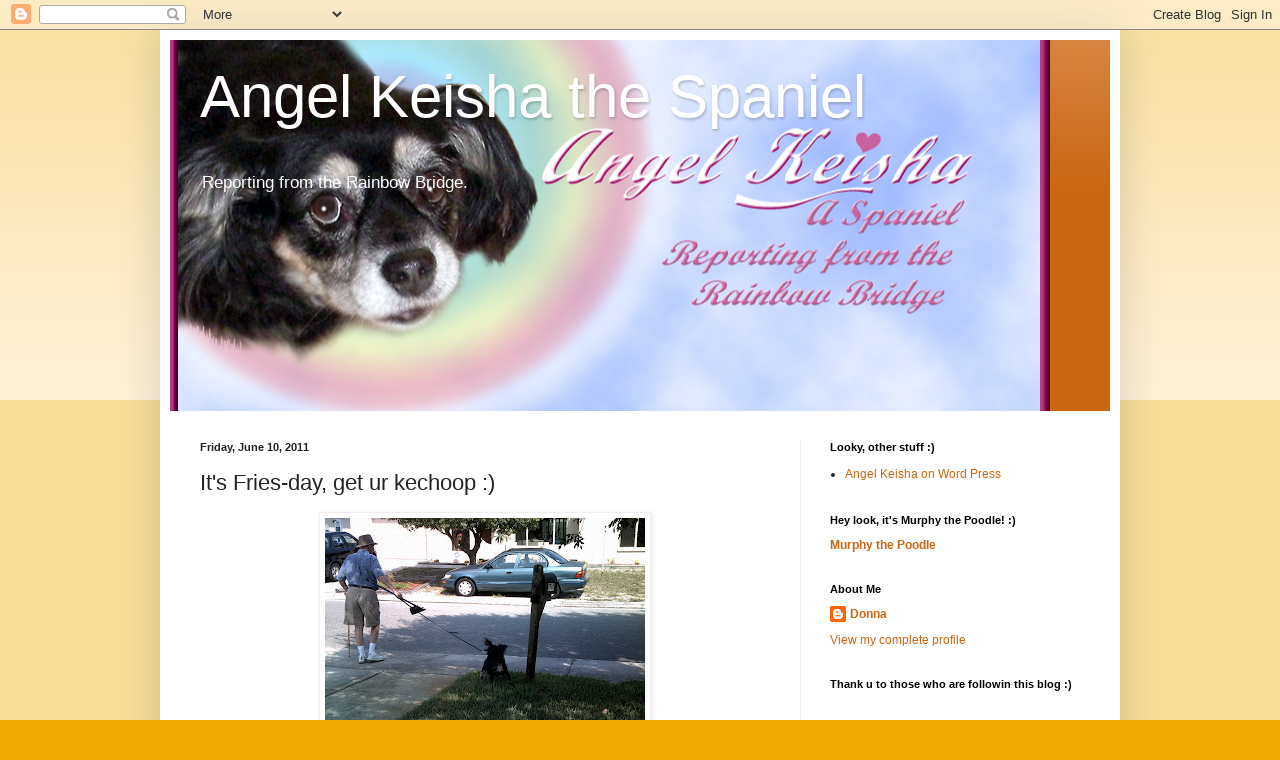

--- FILE ---
content_type: text/html; charset=UTF-8
request_url: https://skeeple.blogspot.com/2011/06/its-fries-day-get-ur-kechoop.html?showComment=1307805394417
body_size: 19147
content:
<!DOCTYPE html>
<html class='v2' dir='ltr' lang='en'>
<head>
<link href='https://www.blogger.com/static/v1/widgets/4128112664-css_bundle_v2.css' rel='stylesheet' type='text/css'/>
<meta content='width=1100' name='viewport'/>
<meta content='text/html; charset=UTF-8' http-equiv='Content-Type'/>
<meta content='blogger' name='generator'/>
<link href='https://skeeple.blogspot.com/favicon.ico' rel='icon' type='image/x-icon'/>
<link href='http://skeeple.blogspot.com/2011/06/its-fries-day-get-ur-kechoop.html' rel='canonical'/>
<link rel="alternate" type="application/atom+xml" title="Angel Keisha the Spaniel - Atom" href="https://skeeple.blogspot.com/feeds/posts/default" />
<link rel="alternate" type="application/rss+xml" title="Angel Keisha the Spaniel - RSS" href="https://skeeple.blogspot.com/feeds/posts/default?alt=rss" />
<link rel="service.post" type="application/atom+xml" title="Angel Keisha the Spaniel - Atom" href="https://www.blogger.com/feeds/5808252526299220835/posts/default" />

<link rel="alternate" type="application/atom+xml" title="Angel Keisha the Spaniel - Atom" href="https://skeeple.blogspot.com/feeds/6687896742103263129/comments/default" />
<!--Can't find substitution for tag [blog.ieCssRetrofitLinks]-->
<link href='https://blogger.googleusercontent.com/img/b/R29vZ2xl/AVvXsEgzaMQUU-L98Hv4umGEBCWMNPQ0dXOnK84n_2VY1g89cD-W_jV0pFAAwMM34EAhJSB_QZTQKstZ8ZB-jz9mwev1n0Xgtk2GyspuT0yzFT-eEZXEsE23u-A449uTKqQiG2_8dXLatHHEjDjN/s320/June+7+2011+pictures+002.JPG' rel='image_src'/>
<meta content='http://skeeple.blogspot.com/2011/06/its-fries-day-get-ur-kechoop.html' property='og:url'/>
<meta content='It&#39;s Fries-day, get ur kechoop  :)' property='og:title'/>
<meta content='Hi there! I am Keisha, a dog. Welcome to mah blog. Thank u.  :) Today is Fries-day, so u can has french fries!!  :) Hee hee. I like mine wit...' property='og:description'/>
<meta content='https://blogger.googleusercontent.com/img/b/R29vZ2xl/AVvXsEgzaMQUU-L98Hv4umGEBCWMNPQ0dXOnK84n_2VY1g89cD-W_jV0pFAAwMM34EAhJSB_QZTQKstZ8ZB-jz9mwev1n0Xgtk2GyspuT0yzFT-eEZXEsE23u-A449uTKqQiG2_8dXLatHHEjDjN/w1200-h630-p-k-no-nu/June+7+2011+pictures+002.JPG' property='og:image'/>
<title>Angel Keisha the Spaniel: It's Fries-day, get ur kechoop  :)</title>
<style id='page-skin-1' type='text/css'><!--
/*
-----------------------------------------------
Blogger Template Style
Name:     Simple
Designer: Blogger
URL:      www.blogger.com
----------------------------------------------- */
/* Content
----------------------------------------------- */
body {
font: normal normal 12px Arial, Tahoma, Helvetica, FreeSans, sans-serif;
color: #222222;
background: #eeaa00 none repeat scroll top left;
padding: 0 40px 40px 40px;
}
html body .region-inner {
min-width: 0;
max-width: 100%;
width: auto;
}
h2 {
font-size: 22px;
}
a:link {
text-decoration:none;
color: #cc6611;
}
a:visited {
text-decoration:none;
color: #888888;
}
a:hover {
text-decoration:underline;
color: #ff9900;
}
.body-fauxcolumn-outer .fauxcolumn-inner {
background: transparent url(https://resources.blogblog.com/blogblog/data/1kt/simple/body_gradient_tile_light.png) repeat scroll top left;
_background-image: none;
}
.body-fauxcolumn-outer .cap-top {
position: absolute;
z-index: 1;
height: 400px;
width: 100%;
}
.body-fauxcolumn-outer .cap-top .cap-left {
width: 100%;
background: transparent url(https://resources.blogblog.com/blogblog/data/1kt/simple/gradients_light.png) repeat-x scroll top left;
_background-image: none;
}
.content-outer {
-moz-box-shadow: 0 0 40px rgba(0, 0, 0, .15);
-webkit-box-shadow: 0 0 5px rgba(0, 0, 0, .15);
-goog-ms-box-shadow: 0 0 10px #333333;
box-shadow: 0 0 40px rgba(0, 0, 0, .15);
margin-bottom: 1px;
}
.content-inner {
padding: 10px 10px;
}
.content-inner {
background-color: #ffffff;
}
/* Header
----------------------------------------------- */
.header-outer {
background: #cc6611 url(//www.blogblog.com/1kt/simple/gradients_light.png) repeat-x scroll 0 -400px;
_background-image: none;
}
.Header h1 {
font: normal normal 60px Arial, Tahoma, Helvetica, FreeSans, sans-serif;
color: #ffffff;
text-shadow: 1px 2px 3px rgba(0, 0, 0, .2);
}
.Header h1 a {
color: #ffffff;
}
.Header .description {
font-size: 140%;
color: #ffffff;
}
.header-inner .Header .titlewrapper {
padding: 22px 30px;
}
.header-inner .Header .descriptionwrapper {
padding: 0 30px;
}
/* Tabs
----------------------------------------------- */
.tabs-inner .section:first-child {
border-top: 0 solid #eeeeee;
}
.tabs-inner .section:first-child ul {
margin-top: -0;
border-top: 0 solid #eeeeee;
border-left: 0 solid #eeeeee;
border-right: 0 solid #eeeeee;
}
.tabs-inner .widget ul {
background: #f5f5f5 url(https://resources.blogblog.com/blogblog/data/1kt/simple/gradients_light.png) repeat-x scroll 0 -800px;
_background-image: none;
border-bottom: 1px solid #eeeeee;
margin-top: 0;
margin-left: -30px;
margin-right: -30px;
}
.tabs-inner .widget li a {
display: inline-block;
padding: .6em 1em;
font: normal normal 14px Arial, Tahoma, Helvetica, FreeSans, sans-serif;
color: #999999;
border-left: 1px solid #ffffff;
border-right: 1px solid #eeeeee;
}
.tabs-inner .widget li:first-child a {
border-left: none;
}
.tabs-inner .widget li.selected a, .tabs-inner .widget li a:hover {
color: #000000;
background-color: #eeeeee;
text-decoration: none;
}
/* Columns
----------------------------------------------- */
.main-outer {
border-top: 0 solid #eeeeee;
}
.fauxcolumn-left-outer .fauxcolumn-inner {
border-right: 1px solid #eeeeee;
}
.fauxcolumn-right-outer .fauxcolumn-inner {
border-left: 1px solid #eeeeee;
}
/* Headings
----------------------------------------------- */
div.widget > h2,
div.widget h2.title {
margin: 0 0 1em 0;
font: normal bold 11px Arial, Tahoma, Helvetica, FreeSans, sans-serif;
color: #000000;
}
/* Widgets
----------------------------------------------- */
.widget .zippy {
color: #999999;
text-shadow: 2px 2px 1px rgba(0, 0, 0, .1);
}
.widget .popular-posts ul {
list-style: none;
}
/* Posts
----------------------------------------------- */
h2.date-header {
font: normal bold 11px Arial, Tahoma, Helvetica, FreeSans, sans-serif;
}
.date-header span {
background-color: transparent;
color: #222222;
padding: inherit;
letter-spacing: inherit;
margin: inherit;
}
.main-inner {
padding-top: 30px;
padding-bottom: 30px;
}
.main-inner .column-center-inner {
padding: 0 15px;
}
.main-inner .column-center-inner .section {
margin: 0 15px;
}
.post {
margin: 0 0 25px 0;
}
h3.post-title, .comments h4 {
font: normal normal 22px Arial, Tahoma, Helvetica, FreeSans, sans-serif;
margin: .75em 0 0;
}
.post-body {
font-size: 110%;
line-height: 1.4;
position: relative;
}
.post-body img, .post-body .tr-caption-container, .Profile img, .Image img,
.BlogList .item-thumbnail img {
padding: 2px;
background: #ffffff;
border: 1px solid #eeeeee;
-moz-box-shadow: 1px 1px 5px rgba(0, 0, 0, .1);
-webkit-box-shadow: 1px 1px 5px rgba(0, 0, 0, .1);
box-shadow: 1px 1px 5px rgba(0, 0, 0, .1);
}
.post-body img, .post-body .tr-caption-container {
padding: 5px;
}
.post-body .tr-caption-container {
color: #222222;
}
.post-body .tr-caption-container img {
padding: 0;
background: transparent;
border: none;
-moz-box-shadow: 0 0 0 rgba(0, 0, 0, .1);
-webkit-box-shadow: 0 0 0 rgba(0, 0, 0, .1);
box-shadow: 0 0 0 rgba(0, 0, 0, .1);
}
.post-header {
margin: 0 0 1.5em;
line-height: 1.6;
font-size: 90%;
}
.post-footer {
margin: 20px -2px 0;
padding: 5px 10px;
color: #666666;
background-color: #f9f9f9;
border-bottom: 1px solid #eeeeee;
line-height: 1.6;
font-size: 90%;
}
#comments .comment-author {
padding-top: 1.5em;
border-top: 1px solid #eeeeee;
background-position: 0 1.5em;
}
#comments .comment-author:first-child {
padding-top: 0;
border-top: none;
}
.avatar-image-container {
margin: .2em 0 0;
}
#comments .avatar-image-container img {
border: 1px solid #eeeeee;
}
/* Comments
----------------------------------------------- */
.comments .comments-content .icon.blog-author {
background-repeat: no-repeat;
background-image: url([data-uri]);
}
.comments .comments-content .loadmore a {
border-top: 1px solid #999999;
border-bottom: 1px solid #999999;
}
.comments .comment-thread.inline-thread {
background-color: #f9f9f9;
}
.comments .continue {
border-top: 2px solid #999999;
}
/* Accents
---------------------------------------------- */
.section-columns td.columns-cell {
border-left: 1px solid #eeeeee;
}
.blog-pager {
background: transparent none no-repeat scroll top center;
}
.blog-pager-older-link, .home-link,
.blog-pager-newer-link {
background-color: #ffffff;
padding: 5px;
}
.footer-outer {
border-top: 0 dashed #bbbbbb;
}
/* Mobile
----------------------------------------------- */
body.mobile  {
background-size: auto;
}
.mobile .body-fauxcolumn-outer {
background: transparent none repeat scroll top left;
}
.mobile .body-fauxcolumn-outer .cap-top {
background-size: 100% auto;
}
.mobile .content-outer {
-webkit-box-shadow: 0 0 3px rgba(0, 0, 0, .15);
box-shadow: 0 0 3px rgba(0, 0, 0, .15);
}
.mobile .tabs-inner .widget ul {
margin-left: 0;
margin-right: 0;
}
.mobile .post {
margin: 0;
}
.mobile .main-inner .column-center-inner .section {
margin: 0;
}
.mobile .date-header span {
padding: 0.1em 10px;
margin: 0 -10px;
}
.mobile h3.post-title {
margin: 0;
}
.mobile .blog-pager {
background: transparent none no-repeat scroll top center;
}
.mobile .footer-outer {
border-top: none;
}
.mobile .main-inner, .mobile .footer-inner {
background-color: #ffffff;
}
.mobile-index-contents {
color: #222222;
}
.mobile-link-button {
background-color: #cc6611;
}
.mobile-link-button a:link, .mobile-link-button a:visited {
color: #ffffff;
}
.mobile .tabs-inner .section:first-child {
border-top: none;
}
.mobile .tabs-inner .PageList .widget-content {
background-color: #eeeeee;
color: #000000;
border-top: 1px solid #eeeeee;
border-bottom: 1px solid #eeeeee;
}
.mobile .tabs-inner .PageList .widget-content .pagelist-arrow {
border-left: 1px solid #eeeeee;
}

--></style>
<style id='template-skin-1' type='text/css'><!--
body {
min-width: 960px;
}
.content-outer, .content-fauxcolumn-outer, .region-inner {
min-width: 960px;
max-width: 960px;
_width: 960px;
}
.main-inner .columns {
padding-left: 0;
padding-right: 310px;
}
.main-inner .fauxcolumn-center-outer {
left: 0;
right: 310px;
/* IE6 does not respect left and right together */
_width: expression(this.parentNode.offsetWidth -
parseInt("0") -
parseInt("310px") + 'px');
}
.main-inner .fauxcolumn-left-outer {
width: 0;
}
.main-inner .fauxcolumn-right-outer {
width: 310px;
}
.main-inner .column-left-outer {
width: 0;
right: 100%;
margin-left: -0;
}
.main-inner .column-right-outer {
width: 310px;
margin-right: -310px;
}
#layout {
min-width: 0;
}
#layout .content-outer {
min-width: 0;
width: 800px;
}
#layout .region-inner {
min-width: 0;
width: auto;
}
body#layout div.add_widget {
padding: 8px;
}
body#layout div.add_widget a {
margin-left: 32px;
}
--></style>
<link href='https://www.blogger.com/dyn-css/authorization.css?targetBlogID=5808252526299220835&amp;zx=9ce0ba2d-2664-48c5-92ef-46216b8297b0' media='none' onload='if(media!=&#39;all&#39;)media=&#39;all&#39;' rel='stylesheet'/><noscript><link href='https://www.blogger.com/dyn-css/authorization.css?targetBlogID=5808252526299220835&amp;zx=9ce0ba2d-2664-48c5-92ef-46216b8297b0' rel='stylesheet'/></noscript>
<meta name='google-adsense-platform-account' content='ca-host-pub-1556223355139109'/>
<meta name='google-adsense-platform-domain' content='blogspot.com'/>

</head>
<body class='loading variant-bold'>
<div class='navbar section' id='navbar' name='Navbar'><div class='widget Navbar' data-version='1' id='Navbar1'><script type="text/javascript">
    function setAttributeOnload(object, attribute, val) {
      if(window.addEventListener) {
        window.addEventListener('load',
          function(){ object[attribute] = val; }, false);
      } else {
        window.attachEvent('onload', function(){ object[attribute] = val; });
      }
    }
  </script>
<div id="navbar-iframe-container"></div>
<script type="text/javascript" src="https://apis.google.com/js/platform.js"></script>
<script type="text/javascript">
      gapi.load("gapi.iframes:gapi.iframes.style.bubble", function() {
        if (gapi.iframes && gapi.iframes.getContext) {
          gapi.iframes.getContext().openChild({
              url: 'https://www.blogger.com/navbar/5808252526299220835?po\x3d6687896742103263129\x26origin\x3dhttps://skeeple.blogspot.com',
              where: document.getElementById("navbar-iframe-container"),
              id: "navbar-iframe"
          });
        }
      });
    </script><script type="text/javascript">
(function() {
var script = document.createElement('script');
script.type = 'text/javascript';
script.src = '//pagead2.googlesyndication.com/pagead/js/google_top_exp.js';
var head = document.getElementsByTagName('head')[0];
if (head) {
head.appendChild(script);
}})();
</script>
</div></div>
<div class='body-fauxcolumns'>
<div class='fauxcolumn-outer body-fauxcolumn-outer'>
<div class='cap-top'>
<div class='cap-left'></div>
<div class='cap-right'></div>
</div>
<div class='fauxborder-left'>
<div class='fauxborder-right'></div>
<div class='fauxcolumn-inner'>
</div>
</div>
<div class='cap-bottom'>
<div class='cap-left'></div>
<div class='cap-right'></div>
</div>
</div>
</div>
<div class='content'>
<div class='content-fauxcolumns'>
<div class='fauxcolumn-outer content-fauxcolumn-outer'>
<div class='cap-top'>
<div class='cap-left'></div>
<div class='cap-right'></div>
</div>
<div class='fauxborder-left'>
<div class='fauxborder-right'></div>
<div class='fauxcolumn-inner'>
</div>
</div>
<div class='cap-bottom'>
<div class='cap-left'></div>
<div class='cap-right'></div>
</div>
</div>
</div>
<div class='content-outer'>
<div class='content-cap-top cap-top'>
<div class='cap-left'></div>
<div class='cap-right'></div>
</div>
<div class='fauxborder-left content-fauxborder-left'>
<div class='fauxborder-right content-fauxborder-right'></div>
<div class='content-inner'>
<header>
<div class='header-outer'>
<div class='header-cap-top cap-top'>
<div class='cap-left'></div>
<div class='cap-right'></div>
</div>
<div class='fauxborder-left header-fauxborder-left'>
<div class='fauxborder-right header-fauxborder-right'></div>
<div class='region-inner header-inner'>
<div class='header section' id='header' name='Header'><div class='widget Header' data-version='1' id='Header1'>
<div id='header-inner' style='background-image: url("https://blogger.googleusercontent.com/img/b/R29vZ2xl/AVvXsEi0GOZ3DfmvYpGofeFurT2DxU62THEiiRJTgaS6g4RQafB7O0tR6FZpS-6HLdmgSqlxNw9oXkVjpsLZK-Gy8q1d0VgzxD0pImFyfBttq_pzjpUidQsvotDpXhAkoNv3exWRYkd60OzjfOZp/s1600/Keisha+Rainbow+Bridge+2.png"); background-position: left; min-height: 371px; _height: 371px; background-repeat: no-repeat; '>
<div class='titlewrapper' style='background: transparent'>
<h1 class='title' style='background: transparent; border-width: 0px'>
<a href='https://skeeple.blogspot.com/'>
Angel Keisha the Spaniel
</a>
</h1>
</div>
<div class='descriptionwrapper'>
<p class='description'><span>Reporting from the Rainbow Bridge.</span></p>
</div>
</div>
</div></div>
</div>
</div>
<div class='header-cap-bottom cap-bottom'>
<div class='cap-left'></div>
<div class='cap-right'></div>
</div>
</div>
</header>
<div class='tabs-outer'>
<div class='tabs-cap-top cap-top'>
<div class='cap-left'></div>
<div class='cap-right'></div>
</div>
<div class='fauxborder-left tabs-fauxborder-left'>
<div class='fauxborder-right tabs-fauxborder-right'></div>
<div class='region-inner tabs-inner'>
<div class='tabs no-items section' id='crosscol' name='Cross-Column'></div>
<div class='tabs no-items section' id='crosscol-overflow' name='Cross-Column 2'></div>
</div>
</div>
<div class='tabs-cap-bottom cap-bottom'>
<div class='cap-left'></div>
<div class='cap-right'></div>
</div>
</div>
<div class='main-outer'>
<div class='main-cap-top cap-top'>
<div class='cap-left'></div>
<div class='cap-right'></div>
</div>
<div class='fauxborder-left main-fauxborder-left'>
<div class='fauxborder-right main-fauxborder-right'></div>
<div class='region-inner main-inner'>
<div class='columns fauxcolumns'>
<div class='fauxcolumn-outer fauxcolumn-center-outer'>
<div class='cap-top'>
<div class='cap-left'></div>
<div class='cap-right'></div>
</div>
<div class='fauxborder-left'>
<div class='fauxborder-right'></div>
<div class='fauxcolumn-inner'>
</div>
</div>
<div class='cap-bottom'>
<div class='cap-left'></div>
<div class='cap-right'></div>
</div>
</div>
<div class='fauxcolumn-outer fauxcolumn-left-outer'>
<div class='cap-top'>
<div class='cap-left'></div>
<div class='cap-right'></div>
</div>
<div class='fauxborder-left'>
<div class='fauxborder-right'></div>
<div class='fauxcolumn-inner'>
</div>
</div>
<div class='cap-bottom'>
<div class='cap-left'></div>
<div class='cap-right'></div>
</div>
</div>
<div class='fauxcolumn-outer fauxcolumn-right-outer'>
<div class='cap-top'>
<div class='cap-left'></div>
<div class='cap-right'></div>
</div>
<div class='fauxborder-left'>
<div class='fauxborder-right'></div>
<div class='fauxcolumn-inner'>
</div>
</div>
<div class='cap-bottom'>
<div class='cap-left'></div>
<div class='cap-right'></div>
</div>
</div>
<!-- corrects IE6 width calculation -->
<div class='columns-inner'>
<div class='column-center-outer'>
<div class='column-center-inner'>
<div class='main section' id='main' name='Main'><div class='widget Blog' data-version='1' id='Blog1'>
<div class='blog-posts hfeed'>

          <div class="date-outer">
        
<h2 class='date-header'><span>Friday, June 10, 2011</span></h2>

          <div class="date-posts">
        
<div class='post-outer'>
<div class='post hentry uncustomized-post-template' itemprop='blogPost' itemscope='itemscope' itemtype='http://schema.org/BlogPosting'>
<meta content='https://blogger.googleusercontent.com/img/b/R29vZ2xl/AVvXsEgzaMQUU-L98Hv4umGEBCWMNPQ0dXOnK84n_2VY1g89cD-W_jV0pFAAwMM34EAhJSB_QZTQKstZ8ZB-jz9mwev1n0Xgtk2GyspuT0yzFT-eEZXEsE23u-A449uTKqQiG2_8dXLatHHEjDjN/s320/June+7+2011+pictures+002.JPG' itemprop='image_url'/>
<meta content='5808252526299220835' itemprop='blogId'/>
<meta content='6687896742103263129' itemprop='postId'/>
<a name='6687896742103263129'></a>
<h3 class='post-title entry-title' itemprop='name'>
It's Fries-day, get ur kechoop  :)
</h3>
<div class='post-header'>
<div class='post-header-line-1'></div>
</div>
<div class='post-body entry-content' id='post-body-6687896742103263129' itemprop='description articleBody'>
<a href="https://blogger.googleusercontent.com/img/b/R29vZ2xl/AVvXsEgzaMQUU-L98Hv4umGEBCWMNPQ0dXOnK84n_2VY1g89cD-W_jV0pFAAwMM34EAhJSB_QZTQKstZ8ZB-jz9mwev1n0Xgtk2GyspuT0yzFT-eEZXEsE23u-A449uTKqQiG2_8dXLatHHEjDjN/s1600/June+7+2011+pictures+002.JPG" onblur="try {parent.deselectBloggerImageGracefully();} catch(e) {}"><img alt="" border="0" id="BLOGGER_PHOTO_ID_5616731144571214338" src="https://blogger.googleusercontent.com/img/b/R29vZ2xl/AVvXsEgzaMQUU-L98Hv4umGEBCWMNPQ0dXOnK84n_2VY1g89cD-W_jV0pFAAwMM34EAhJSB_QZTQKstZ8ZB-jz9mwev1n0Xgtk2GyspuT0yzFT-eEZXEsE23u-A449uTKqQiG2_8dXLatHHEjDjN/s320/June+7+2011+pictures+002.JPG" style="display:block; margin:0px auto 10px; text-align:center;cursor:pointer; cursor:hand;width: 320px; height: 240px;" /></a><br />Hi there! I am Keisha, a dog. Welcome to mah blog. Thank u.  :)<br /><br /><br />Today is Fries-day, so u can has french fries!!  :) Hee hee. I like mine with kechoop. I especially like when my hooman friends throw them to me, and I nom the fries right out of midair. That is a fun game.<br /><br /><br />D.R. let me have little bits of crust from the pizza she had tonite!  :)  She had one of those tiny pizzas that is only for one person. D.R. broked off a couple little bits and fed them to me. Yay, they were good.  :)<br /><br /><br />It has been raining a lot here. It is the start of hurricane season, which I think goes until the fall. Yipes, I don't like rain. I stay by Mom and Dad until it stops.<br /><br /><br />D.R. got a new radio. It is magic! It can pick up thousands of stations, if they have an Internet signal. The radio can read wi-fi signals. Yipee!  :)  D.R. put on some stations last nite, and she said they were very good. I came in and listened to one of them. I like to go in D.R.'s room. It's fun to sniff under the furniture.<br /><br /><br />In the piksher up there, u can see me and my Dad. We are goin for a walk.  :)<br /><br /><br />Okay, I gonna sit on the floor while Dad watches teevee. Thank u!  :)  Bye.
<div style='clear: both;'></div>
</div>
<div class='post-footer'>
<div class='post-footer-line post-footer-line-1'>
<span class='post-author vcard'>
Posted by
<span class='fn' itemprop='author' itemscope='itemscope' itemtype='http://schema.org/Person'>
<meta content='https://www.blogger.com/profile/16712710601861189554' itemprop='url'/>
<a class='g-profile' href='https://www.blogger.com/profile/16712710601861189554' rel='author' title='author profile'>
<span itemprop='name'>Donna</span>
</a>
</span>
</span>
<span class='post-timestamp'>
at
<meta content='http://skeeple.blogspot.com/2011/06/its-fries-day-get-ur-kechoop.html' itemprop='url'/>
<a class='timestamp-link' href='https://skeeple.blogspot.com/2011/06/its-fries-day-get-ur-kechoop.html' rel='bookmark' title='permanent link'><abbr class='published' itemprop='datePublished' title='2011-06-10T18:30:00-04:00'>6:30&#8239;PM</abbr></a>
</span>
<span class='post-comment-link'>
</span>
<span class='post-icons'>
<span class='item-control blog-admin pid-1946126223'>
<a href='https://www.blogger.com/post-edit.g?blogID=5808252526299220835&postID=6687896742103263129&from=pencil' title='Edit Post'>
<img alt='' class='icon-action' height='18' src='https://resources.blogblog.com/img/icon18_edit_allbkg.gif' width='18'/>
</a>
</span>
</span>
<div class='post-share-buttons goog-inline-block'>
</div>
</div>
<div class='post-footer-line post-footer-line-2'>
<span class='post-labels'>
</span>
</div>
<div class='post-footer-line post-footer-line-3'>
<span class='post-location'>
</span>
</div>
</div>
</div>
<div class='comments' id='comments'>
<a name='comments'></a>
<h4>16 comments:</h4>
<div id='Blog1_comments-block-wrapper'>
<dl class='avatar-comment-indent' id='comments-block'>
<dt class='comment-author ' id='c8822275041091683094'>
<a name='c8822275041091683094'></a>
<div class="avatar-image-container vcard"><span dir="ltr"><a href="https://www.blogger.com/profile/13292794968160988264" target="" rel="nofollow" onclick="" class="avatar-hovercard" id="av-8822275041091683094-13292794968160988264"><img src="https://resources.blogblog.com/img/blank.gif" width="35" height="35" class="delayLoad" style="display: none;" longdesc="//blogger.googleusercontent.com/img/b/R29vZ2xl/AVvXsEgHJbIENd0ydcXoDIS3D39mxG0D6ab43J-jZdf-qeP95DWvoHX16t3y3rgkqSUaE3mMqV8B7LyeReTMen4xsWZy6q5ufTN1Iq9QJ99f4w3fNHaRz1_fiKhWAmsX26g4mg/s45-c/Profile%2C+Favicon.jpg" alt="" title="dArtagnan Rumblepurr/Diego Hamlet Moonfur">

<noscript><img src="//blogger.googleusercontent.com/img/b/R29vZ2xl/AVvXsEgHJbIENd0ydcXoDIS3D39mxG0D6ab43J-jZdf-qeP95DWvoHX16t3y3rgkqSUaE3mMqV8B7LyeReTMen4xsWZy6q5ufTN1Iq9QJ99f4w3fNHaRz1_fiKhWAmsX26g4mg/s45-c/Profile%2C+Favicon.jpg" width="35" height="35" class="photo" alt=""></noscript></a></span></div>
<a href='https://www.blogger.com/profile/13292794968160988264' rel='nofollow'>dArtagnan Rumblepurr/Diego Hamlet Moonfur</a>
said...
</dt>
<dd class='comment-body' id='Blog1_cmt-8822275041091683094'>
<p>
Sounds like you&#39;ve been getting some good noms my friend!!
</p>
</dd>
<dd class='comment-footer'>
<span class='comment-timestamp'>
<a href='https://skeeple.blogspot.com/2011/06/its-fries-day-get-ur-kechoop.html?showComment=1307752805277#c8822275041091683094' title='comment permalink'>
June 10, 2011 at 8:40&#8239;PM
</a>
<span class='item-control blog-admin pid-1931403626'>
<a class='comment-delete' href='https://www.blogger.com/comment/delete/5808252526299220835/8822275041091683094' title='Delete Comment'>
<img src='https://resources.blogblog.com/img/icon_delete13.gif'/>
</a>
</span>
</span>
</dd>
<dt class='comment-author ' id='c2149959024953851296'>
<a name='c2149959024953851296'></a>
<div class="avatar-image-container vcard"><span dir="ltr"><a href="https://www.blogger.com/profile/14807798367609376220" target="" rel="nofollow" onclick="" class="avatar-hovercard" id="av-2149959024953851296-14807798367609376220"><img src="https://resources.blogblog.com/img/blank.gif" width="35" height="35" class="delayLoad" style="display: none;" longdesc="//blogger.googleusercontent.com/img/b/R29vZ2xl/AVvXsEgVwyWSYeVROCoH4zQh0VqVXqWTlFp6dunVVvDfh8W0mmEddYf9zoS3n3S47CwqLLfc5Wam-m8Wm7SjPBI3nd8is3eXQ9FMH6MRTVEIIvOSKPKZzAp_l2fB2NZua7duUJI/s45-c/*" alt="" title="Angels Amber and Max DaWeenie and Mom">

<noscript><img src="//blogger.googleusercontent.com/img/b/R29vZ2xl/AVvXsEgVwyWSYeVROCoH4zQh0VqVXqWTlFp6dunVVvDfh8W0mmEddYf9zoS3n3S47CwqLLfc5Wam-m8Wm7SjPBI3nd8is3eXQ9FMH6MRTVEIIvOSKPKZzAp_l2fB2NZua7duUJI/s45-c/*" width="35" height="35" class="photo" alt=""></noscript></a></span></div>
<a href='https://www.blogger.com/profile/14807798367609376220' rel='nofollow'>Angels Amber and Max DaWeenie and Mom</a>
said...
</dt>
<dd class='comment-body' id='Blog1_cmt-2149959024953851296'>
<p>
I hates da her-i-cane season too.  It gets scary, specially when I watch Mom go all cracker dog.
</p>
</dd>
<dd class='comment-footer'>
<span class='comment-timestamp'>
<a href='https://skeeple.blogspot.com/2011/06/its-fries-day-get-ur-kechoop.html?showComment=1307756180010#c2149959024953851296' title='comment permalink'>
June 10, 2011 at 9:36&#8239;PM
</a>
<span class='item-control blog-admin pid-875112429'>
<a class='comment-delete' href='https://www.blogger.com/comment/delete/5808252526299220835/2149959024953851296' title='Delete Comment'>
<img src='https://resources.blogblog.com/img/icon_delete13.gif'/>
</a>
</span>
</span>
</dd>
<dt class='comment-author ' id='c1349288331589467631'>
<a name='c1349288331589467631'></a>
<div class="avatar-image-container vcard"><span dir="ltr"><a href="https://www.blogger.com/profile/11198562425311082919" target="" rel="nofollow" onclick="" class="avatar-hovercard" id="av-1349288331589467631-11198562425311082919"><img src="https://resources.blogblog.com/img/blank.gif" width="35" height="35" class="delayLoad" style="display: none;" longdesc="//blogger.googleusercontent.com/img/b/R29vZ2xl/AVvXsEhzHf4AAD6b7AtPcYrNVXsYgfwPe0FDVgSgApJmQ3Pgh9FnI712H0dEQh2yK2EhNBoEOtEY9RcD-3Am-gkZ5TX5R3aNc_TQ6v8KTLgOvklAv_J66XCk6dAvs3hA1zJsVQ/s45-c/008.JPG" alt="" title="OKcats">

<noscript><img src="//blogger.googleusercontent.com/img/b/R29vZ2xl/AVvXsEhzHf4AAD6b7AtPcYrNVXsYgfwPe0FDVgSgApJmQ3Pgh9FnI712H0dEQh2yK2EhNBoEOtEY9RcD-3Am-gkZ5TX5R3aNc_TQ6v8KTLgOvklAv_J66XCk6dAvs3hA1zJsVQ/s45-c/008.JPG" width="35" height="35" class="photo" alt=""></noscript></a></span></div>
<a href='https://www.blogger.com/profile/11198562425311082919' rel='nofollow'>OKcats</a>
said...
</dt>
<dd class='comment-body' id='Blog1_cmt-1349288331589467631'>
<p>
Our mom had fries today, but she didn&#39;t share with us!  She did share the potato chips she had at dinner though!  We hope no hurricane gets you.  We would love some rain to cool things off a little!
</p>
</dd>
<dd class='comment-footer'>
<span class='comment-timestamp'>
<a href='https://skeeple.blogspot.com/2011/06/its-fries-day-get-ur-kechoop.html?showComment=1307759617219#c1349288331589467631' title='comment permalink'>
June 10, 2011 at 10:33&#8239;PM
</a>
<span class='item-control blog-admin pid-1886095212'>
<a class='comment-delete' href='https://www.blogger.com/comment/delete/5808252526299220835/1349288331589467631' title='Delete Comment'>
<img src='https://resources.blogblog.com/img/icon_delete13.gif'/>
</a>
</span>
</span>
</dd>
<dt class='comment-author ' id='c3288154036234165256'>
<a name='c3288154036234165256'></a>
<div class="avatar-image-container vcard"><span dir="ltr"><a href="https://www.blogger.com/profile/16183603626694384497" target="" rel="nofollow" onclick="" class="avatar-hovercard" id="av-3288154036234165256-16183603626694384497"><img src="https://resources.blogblog.com/img/blank.gif" width="35" height="35" class="delayLoad" style="display: none;" longdesc="//blogger.googleusercontent.com/img/b/R29vZ2xl/AVvXsEg0AuvDNGPfkhMnPmyeYrL9gShZXlVsfu4-3pUuOHOnpccNIQKpsv5NZacpFvpaqlnpRZY2ZdK_Ei9d5dR767_5jCfo1Wu1XLKzHURKlwJKT6Epz3tTtb_79W8u-yvPedA/s45-c/2.jpg" alt="" title="Amber-Mae">

<noscript><img src="//blogger.googleusercontent.com/img/b/R29vZ2xl/AVvXsEg0AuvDNGPfkhMnPmyeYrL9gShZXlVsfu4-3pUuOHOnpccNIQKpsv5NZacpFvpaqlnpRZY2ZdK_Ei9d5dR767_5jCfo1Wu1XLKzHURKlwJKT6Epz3tTtb_79W8u-yvPedA/s45-c/2.jpg" width="35" height="35" class="photo" alt=""></noscript></a></span></div>
<a href='https://www.blogger.com/profile/16183603626694384497' rel='nofollow'>Amber-Mae</a>
said...
</dt>
<dd class='comment-body' id='Blog1_cmt-3288154036234165256'>
<p>
MMM I love french fries too! I like mine with chili sauce although that usually gives me the bad runs but, I still love it!
</p>
</dd>
<dd class='comment-footer'>
<span class='comment-timestamp'>
<a href='https://skeeple.blogspot.com/2011/06/its-fries-day-get-ur-kechoop.html?showComment=1307774413804#c3288154036234165256' title='comment permalink'>
June 11, 2011 at 2:40&#8239;AM
</a>
<span class='item-control blog-admin pid-747635675'>
<a class='comment-delete' href='https://www.blogger.com/comment/delete/5808252526299220835/3288154036234165256' title='Delete Comment'>
<img src='https://resources.blogblog.com/img/icon_delete13.gif'/>
</a>
</span>
</span>
</dd>
<dt class='comment-author blog-author' id='c882767390071034787'>
<a name='c882767390071034787'></a>
<div class="avatar-image-container avatar-stock"><span dir="ltr"><a href="https://www.blogger.com/profile/16712710601861189554" target="" rel="nofollow" onclick="" class="avatar-hovercard" id="av-882767390071034787-16712710601861189554"><img src="//www.blogger.com/img/blogger_logo_round_35.png" width="35" height="35" alt="" title="Donna">

</a></span></div>
<a href='https://www.blogger.com/profile/16712710601861189554' rel='nofollow'>Donna</a>
said...
</dt>
<dd class='comment-body' id='Blog1_cmt-882767390071034787'>
<p>
Thank u, d&#39;Artagnan.  :) Yes, my hooman friends give me yummy snacks sometimes. I like those!  :)
</p>
</dd>
<dd class='comment-footer'>
<span class='comment-timestamp'>
<a href='https://skeeple.blogspot.com/2011/06/its-fries-day-get-ur-kechoop.html?showComment=1307805248263#c882767390071034787' title='comment permalink'>
June 11, 2011 at 11:14&#8239;AM
</a>
<span class='item-control blog-admin pid-1946126223'>
<a class='comment-delete' href='https://www.blogger.com/comment/delete/5808252526299220835/882767390071034787' title='Delete Comment'>
<img src='https://resources.blogblog.com/img/icon_delete13.gif'/>
</a>
</span>
</span>
</dd>
<dt class='comment-author blog-author' id='c5840314544721566244'>
<a name='c5840314544721566244'></a>
<div class="avatar-image-container avatar-stock"><span dir="ltr"><a href="https://www.blogger.com/profile/16712710601861189554" target="" rel="nofollow" onclick="" class="avatar-hovercard" id="av-5840314544721566244-16712710601861189554"><img src="//www.blogger.com/img/blogger_logo_round_35.png" width="35" height="35" alt="" title="Donna">

</a></span></div>
<a href='https://www.blogger.com/profile/16712710601861189554' rel='nofollow'>Donna</a>
said...
</dt>
<dd class='comment-body' id='Blog1_cmt-5840314544721566244'>
<p>
Thank u, Amber.  :)  I like to hide from noises. It is good if I get to cuddle with my hooman friends.  :)
</p>
</dd>
<dd class='comment-footer'>
<span class='comment-timestamp'>
<a href='https://skeeple.blogspot.com/2011/06/its-fries-day-get-ur-kechoop.html?showComment=1307805293177#c5840314544721566244' title='comment permalink'>
June 11, 2011 at 11:14&#8239;AM
</a>
<span class='item-control blog-admin pid-1946126223'>
<a class='comment-delete' href='https://www.blogger.com/comment/delete/5808252526299220835/5840314544721566244' title='Delete Comment'>
<img src='https://resources.blogblog.com/img/icon_delete13.gif'/>
</a>
</span>
</span>
</dd>
<dt class='comment-author blog-author' id='c1503791467960819436'>
<a name='c1503791467960819436'></a>
<div class="avatar-image-container avatar-stock"><span dir="ltr"><a href="https://www.blogger.com/profile/16712710601861189554" target="" rel="nofollow" onclick="" class="avatar-hovercard" id="av-1503791467960819436-16712710601861189554"><img src="//www.blogger.com/img/blogger_logo_round_35.png" width="35" height="35" alt="" title="Donna">

</a></span></div>
<a href='https://www.blogger.com/profile/16712710601861189554' rel='nofollow'>Donna</a>
said...
</dt>
<dd class='comment-body' id='Blog1_cmt-1503791467960819436'>
<p>
Thank u, OK Cats.  :)  Sometimes a little bit of rain is okay. It makes the lawn smell good, which is fun when I&#39;m taking a walk.  :)
</p>
</dd>
<dd class='comment-footer'>
<span class='comment-timestamp'>
<a href='https://skeeple.blogspot.com/2011/06/its-fries-day-get-ur-kechoop.html?showComment=1307805356944#c1503791467960819436' title='comment permalink'>
June 11, 2011 at 11:15&#8239;AM
</a>
<span class='item-control blog-admin pid-1946126223'>
<a class='comment-delete' href='https://www.blogger.com/comment/delete/5808252526299220835/1503791467960819436' title='Delete Comment'>
<img src='https://resources.blogblog.com/img/icon_delete13.gif'/>
</a>
</span>
</span>
</dd>
<dt class='comment-author blog-author' id='c7848543644728033062'>
<a name='c7848543644728033062'></a>
<div class="avatar-image-container avatar-stock"><span dir="ltr"><a href="https://www.blogger.com/profile/16712710601861189554" target="" rel="nofollow" onclick="" class="avatar-hovercard" id="av-7848543644728033062-16712710601861189554"><img src="//www.blogger.com/img/blogger_logo_round_35.png" width="35" height="35" alt="" title="Donna">

</a></span></div>
<a href='https://www.blogger.com/profile/16712710601861189554' rel='nofollow'>Donna</a>
said...
</dt>
<dd class='comment-body' id='Blog1_cmt-7848543644728033062'>
<p>
Thank u, Amber-Mae.  :) I sorry u gets the bad tummy. Maybe next time, u can try kechoop!  :)
</p>
</dd>
<dd class='comment-footer'>
<span class='comment-timestamp'>
<a href='https://skeeple.blogspot.com/2011/06/its-fries-day-get-ur-kechoop.html?showComment=1307805394417#c7848543644728033062' title='comment permalink'>
June 11, 2011 at 11:16&#8239;AM
</a>
<span class='item-control blog-admin pid-1946126223'>
<a class='comment-delete' href='https://www.blogger.com/comment/delete/5808252526299220835/7848543644728033062' title='Delete Comment'>
<img src='https://resources.blogblog.com/img/icon_delete13.gif'/>
</a>
</span>
</span>
</dd>
<dt class='comment-author ' id='c7237065545084023371'>
<a name='c7237065545084023371'></a>
<div class="avatar-image-container vcard"><span dir="ltr"><a href="https://www.blogger.com/profile/03274823343453883938" target="" rel="nofollow" onclick="" class="avatar-hovercard" id="av-7237065545084023371-03274823343453883938"><img src="https://resources.blogblog.com/img/blank.gif" width="35" height="35" class="delayLoad" style="display: none;" longdesc="//blogger.googleusercontent.com/img/b/R29vZ2xl/AVvXsEjAWJMOeLdeFSATJ2gmwm1-XDnsYhDW_ZkVgXyO7gOe46AM3QO26CvLH3oAEvU0aepc76u9-INJDcPRmorM9p4gQVY_NiPPFlGMA802BhsiPt_RxFKFNeyVUa1oIc9KP7M/s45-c/IMG_3670.JPG" alt="" title="My Dog Sam - Ruptured Disk">

<noscript><img src="//blogger.googleusercontent.com/img/b/R29vZ2xl/AVvXsEjAWJMOeLdeFSATJ2gmwm1-XDnsYhDW_ZkVgXyO7gOe46AM3QO26CvLH3oAEvU0aepc76u9-INJDcPRmorM9p4gQVY_NiPPFlGMA802BhsiPt_RxFKFNeyVUa1oIc9KP7M/s45-c/IMG_3670.JPG" width="35" height="35" class="photo" alt=""></noscript></a></span></div>
<a href='https://www.blogger.com/profile/03274823343453883938' rel='nofollow'>My Dog Sam - Ruptured Disk</a>
said...
</dt>
<dd class='comment-body' id='Blog1_cmt-7237065545084023371'>
<p>
Hi Keisha, I hope that the hurricanes don&#39;t come anywhere near your house. That would be very scary. I don&#39;t mind the rain but I don&#39;t like thunder or lightning. It&#39;s pretty scary. My dad has an professor from school that lives in Palm City (Florida) and they get some nasty storms that way too. Be careful and look after your hoomans.
</p>
</dd>
<dd class='comment-footer'>
<span class='comment-timestamp'>
<a href='https://skeeple.blogspot.com/2011/06/its-fries-day-get-ur-kechoop.html?showComment=1307806771689#c7237065545084023371' title='comment permalink'>
June 11, 2011 at 11:39&#8239;AM
</a>
<span class='item-control blog-admin pid-1072521181'>
<a class='comment-delete' href='https://www.blogger.com/comment/delete/5808252526299220835/7237065545084023371' title='Delete Comment'>
<img src='https://resources.blogblog.com/img/icon_delete13.gif'/>
</a>
</span>
</span>
</dd>
<dt class='comment-author ' id='c7372190455646709884'>
<a name='c7372190455646709884'></a>
<div class="avatar-image-container vcard"><span dir="ltr"><a href="https://www.blogger.com/profile/00057411075141938960" target="" rel="nofollow" onclick="" class="avatar-hovercard" id="av-7372190455646709884-00057411075141938960"><img src="https://resources.blogblog.com/img/blank.gif" width="35" height="35" class="delayLoad" style="display: none;" longdesc="//3.bp.blogspot.com/_iDJEOAgdtbQ/SkRs_7w5c2I/AAAAAAAAAuE/XOSU74E7p-c/S45-s35/Cheyenne%2BFF2.jpg" alt="" title="Cheyenne -Millie">

<noscript><img src="//3.bp.blogspot.com/_iDJEOAgdtbQ/SkRs_7w5c2I/AAAAAAAAAuE/XOSU74E7p-c/S45-s35/Cheyenne%2BFF2.jpg" width="35" height="35" class="photo" alt=""></noscript></a></span></div>
<a href='https://www.blogger.com/profile/00057411075141938960' rel='nofollow'>Cheyenne -Millie</a>
said...
</dt>
<dd class='comment-body' id='Blog1_cmt-7372190455646709884'>
<p>
You are lucky! My mom is selfish! She says her favorite part of the pizza is the crust!
</p>
</dd>
<dd class='comment-footer'>
<span class='comment-timestamp'>
<a href='https://skeeple.blogspot.com/2011/06/its-fries-day-get-ur-kechoop.html?showComment=1307867813023#c7372190455646709884' title='comment permalink'>
June 12, 2011 at 4:36&#8239;AM
</a>
<span class='item-control blog-admin pid-1971616490'>
<a class='comment-delete' href='https://www.blogger.com/comment/delete/5808252526299220835/7372190455646709884' title='Delete Comment'>
<img src='https://resources.blogblog.com/img/icon_delete13.gif'/>
</a>
</span>
</span>
</dd>
<dt class='comment-author blog-author' id='c1326879207951872922'>
<a name='c1326879207951872922'></a>
<div class="avatar-image-container avatar-stock"><span dir="ltr"><a href="https://www.blogger.com/profile/16712710601861189554" target="" rel="nofollow" onclick="" class="avatar-hovercard" id="av-1326879207951872922-16712710601861189554"><img src="//www.blogger.com/img/blogger_logo_round_35.png" width="35" height="35" alt="" title="Donna">

</a></span></div>
<a href='https://www.blogger.com/profile/16712710601861189554' rel='nofollow'>Donna</a>
said...
</dt>
<dd class='comment-body' id='Blog1_cmt-1326879207951872922'>
<p>
Thank u, Sam.  :)  We been lucky so far. I gonna keep watchin the weather to make sure.  :)
</p>
</dd>
<dd class='comment-footer'>
<span class='comment-timestamp'>
<a href='https://skeeple.blogspot.com/2011/06/its-fries-day-get-ur-kechoop.html?showComment=1307876797786#c1326879207951872922' title='comment permalink'>
June 12, 2011 at 7:06&#8239;AM
</a>
<span class='item-control blog-admin pid-1946126223'>
<a class='comment-delete' href='https://www.blogger.com/comment/delete/5808252526299220835/1326879207951872922' title='Delete Comment'>
<img src='https://resources.blogblog.com/img/icon_delete13.gif'/>
</a>
</span>
</span>
</dd>
<dt class='comment-author blog-author' id='c1136788490354141171'>
<a name='c1136788490354141171'></a>
<div class="avatar-image-container avatar-stock"><span dir="ltr"><a href="https://www.blogger.com/profile/16712710601861189554" target="" rel="nofollow" onclick="" class="avatar-hovercard" id="av-1136788490354141171-16712710601861189554"><img src="//www.blogger.com/img/blogger_logo_round_35.png" width="35" height="35" alt="" title="Donna">

</a></span></div>
<a href='https://www.blogger.com/profile/16712710601861189554' rel='nofollow'>Donna</a>
said...
</dt>
<dd class='comment-body' id='Blog1_cmt-1136788490354141171'>
<p>
Thank u, Cheyenne-Millie.  :)  I likes to share any part of my hoomans&#39; food.  :)
</p>
</dd>
<dd class='comment-footer'>
<span class='comment-timestamp'>
<a href='https://skeeple.blogspot.com/2011/06/its-fries-day-get-ur-kechoop.html?showComment=1307876827397#c1136788490354141171' title='comment permalink'>
June 12, 2011 at 7:07&#8239;AM
</a>
<span class='item-control blog-admin pid-1946126223'>
<a class='comment-delete' href='https://www.blogger.com/comment/delete/5808252526299220835/1136788490354141171' title='Delete Comment'>
<img src='https://resources.blogblog.com/img/icon_delete13.gif'/>
</a>
</span>
</span>
</dd>
<dt class='comment-author ' id='c2482424971914789217'>
<a name='c2482424971914789217'></a>
<div class="avatar-image-container vcard"><span dir="ltr"><a href="https://www.blogger.com/profile/07491812284992435797" target="" rel="nofollow" onclick="" class="avatar-hovercard" id="av-2482424971914789217-07491812284992435797"><img src="https://resources.blogblog.com/img/blank.gif" width="35" height="35" class="delayLoad" style="display: none;" longdesc="//1.bp.blogspot.com/-6c7cjmuiQMY/ZZSuzZGh0NI/AAAAAAAAKRc/YfUgj6RRF9sGJiHHIs1HXyYKlqr-BnQbQCK4BGAYYCw/s35/*" alt="" title="Sasha">

<noscript><img src="//1.bp.blogspot.com/-6c7cjmuiQMY/ZZSuzZGh0NI/AAAAAAAAKRc/YfUgj6RRF9sGJiHHIs1HXyYKlqr-BnQbQCK4BGAYYCw/s35/*" width="35" height="35" class="photo" alt=""></noscript></a></span></div>
<a href='https://www.blogger.com/profile/07491812284992435797' rel='nofollow'>Sasha</a>
said...
</dt>
<dd class='comment-body' id='Blog1_cmt-2482424971914789217'>
<p>
I wonder if I would like Pizza.<br />Diamond
</p>
</dd>
<dd class='comment-footer'>
<span class='comment-timestamp'>
<a href='https://skeeple.blogspot.com/2011/06/its-fries-day-get-ur-kechoop.html?showComment=1307976510471#c2482424971914789217' title='comment permalink'>
June 13, 2011 at 10:48&#8239;AM
</a>
<span class='item-control blog-admin pid-1085570755'>
<a class='comment-delete' href='https://www.blogger.com/comment/delete/5808252526299220835/2482424971914789217' title='Delete Comment'>
<img src='https://resources.blogblog.com/img/icon_delete13.gif'/>
</a>
</span>
</span>
</dd>
<dt class='comment-author ' id='c6290056890017359999'>
<a name='c6290056890017359999'></a>
<div class="avatar-image-container vcard"><span dir="ltr"><a href="https://www.blogger.com/profile/16571726966413507123" target="" rel="nofollow" onclick="" class="avatar-hovercard" id="av-6290056890017359999-16571726966413507123"><img src="https://resources.blogblog.com/img/blank.gif" width="35" height="35" class="delayLoad" style="display: none;" longdesc="//blogger.googleusercontent.com/img/b/R29vZ2xl/AVvXsEjgmNLVs1b2mN3JPSslC0narBU22b_dgvxs5t3RXbanVWIH9NIlV1HfZWTJjo1S1TVc_AIEwFb6eWmWEzMvOT__6_Whr5ZVKA_PUF6Uvpx-yzpUFux6XegkPbLHLiPM_R0/s45-c/OBoyzoBoard.jpg" alt="" title="Marg">

<noscript><img src="//blogger.googleusercontent.com/img/b/R29vZ2xl/AVvXsEjgmNLVs1b2mN3JPSslC0narBU22b_dgvxs5t3RXbanVWIH9NIlV1HfZWTJjo1S1TVc_AIEwFb6eWmWEzMvOT__6_Whr5ZVKA_PUF6Uvpx-yzpUFux6XegkPbLHLiPM_R0/s45-c/OBoyzoBoard.jpg" width="35" height="35" class="photo" alt=""></noscript></a></span></div>
<a href='https://www.blogger.com/profile/16571726966413507123' rel='nofollow'>Marg</a>
said...
</dt>
<dd class='comment-body' id='Blog1_cmt-6290056890017359999'>
<p>
Hi there, glad I came to visit. Keisha you sure are cute. Could you ask your Mom or Dad to please send your email to Mary Ann Miller so she can let you know how to pay for the item that you won on the Cat blogosphere auction. Mary Ann&#39;s email is   miller478@comcast.com <br />Thanks so much.
</p>
</dd>
<dd class='comment-footer'>
<span class='comment-timestamp'>
<a href='https://skeeple.blogspot.com/2011/06/its-fries-day-get-ur-kechoop.html?showComment=1307987778398#c6290056890017359999' title='comment permalink'>
June 13, 2011 at 1:56&#8239;PM
</a>
<span class='item-control blog-admin pid-1321083048'>
<a class='comment-delete' href='https://www.blogger.com/comment/delete/5808252526299220835/6290056890017359999' title='Delete Comment'>
<img src='https://resources.blogblog.com/img/icon_delete13.gif'/>
</a>
</span>
</span>
</dd>
<dt class='comment-author blog-author' id='c8048518477615635451'>
<a name='c8048518477615635451'></a>
<div class="avatar-image-container avatar-stock"><span dir="ltr"><a href="https://www.blogger.com/profile/16712710601861189554" target="" rel="nofollow" onclick="" class="avatar-hovercard" id="av-8048518477615635451-16712710601861189554"><img src="//www.blogger.com/img/blogger_logo_round_35.png" width="35" height="35" alt="" title="Donna">

</a></span></div>
<a href='https://www.blogger.com/profile/16712710601861189554' rel='nofollow'>Donna</a>
said...
</dt>
<dd class='comment-body' id='Blog1_cmt-8048518477615635451'>
<p>
Thank u, Marg.  :)  I glad to see u here! It always good to meet new friends.  :)   {{{Marg}}}
</p>
</dd>
<dd class='comment-footer'>
<span class='comment-timestamp'>
<a href='https://skeeple.blogspot.com/2011/06/its-fries-day-get-ur-kechoop.html?showComment=1308001003790#c8048518477615635451' title='comment permalink'>
June 13, 2011 at 5:36&#8239;PM
</a>
<span class='item-control blog-admin pid-1946126223'>
<a class='comment-delete' href='https://www.blogger.com/comment/delete/5808252526299220835/8048518477615635451' title='Delete Comment'>
<img src='https://resources.blogblog.com/img/icon_delete13.gif'/>
</a>
</span>
</span>
</dd>
<dt class='comment-author blog-author' id='c790811935140423630'>
<a name='c790811935140423630'></a>
<div class="avatar-image-container avatar-stock"><span dir="ltr"><a href="https://www.blogger.com/profile/16712710601861189554" target="" rel="nofollow" onclick="" class="avatar-hovercard" id="av-790811935140423630-16712710601861189554"><img src="//www.blogger.com/img/blogger_logo_round_35.png" width="35" height="35" alt="" title="Donna">

</a></span></div>
<a href='https://www.blogger.com/profile/16712710601861189554' rel='nofollow'>Donna</a>
said...
</dt>
<dd class='comment-body' id='Blog1_cmt-790811935140423630'>
<p>
Thank u, Diamond.  :)  Pizza is really tasty! It has cheese, and tomato sauce, and bread. I hope you get to have some next time!  :)
</p>
</dd>
<dd class='comment-footer'>
<span class='comment-timestamp'>
<a href='https://skeeple.blogspot.com/2011/06/its-fries-day-get-ur-kechoop.html?showComment=1308001491005#c790811935140423630' title='comment permalink'>
June 13, 2011 at 5:44&#8239;PM
</a>
<span class='item-control blog-admin pid-1946126223'>
<a class='comment-delete' href='https://www.blogger.com/comment/delete/5808252526299220835/790811935140423630' title='Delete Comment'>
<img src='https://resources.blogblog.com/img/icon_delete13.gif'/>
</a>
</span>
</span>
</dd>
</dl>
</div>
<p class='comment-footer'>
<a href='https://www.blogger.com/comment/fullpage/post/5808252526299220835/6687896742103263129' onclick=''>Post a Comment</a>
</p>
</div>
</div>

        </div></div>
      
</div>
<div class='blog-pager' id='blog-pager'>
<span id='blog-pager-newer-link'>
<a class='blog-pager-newer-link' href='https://skeeple.blogspot.com/2011/06/o-hai.html' id='Blog1_blog-pager-newer-link' title='Newer Post'>Newer Post</a>
</span>
<span id='blog-pager-older-link'>
<a class='blog-pager-older-link' href='https://skeeple.blogspot.com/2011/06/o-hai-some-good-news-for-my-dad.html' id='Blog1_blog-pager-older-link' title='Older Post'>Older Post</a>
</span>
<a class='home-link' href='https://skeeple.blogspot.com/'>Home</a>
</div>
<div class='clear'></div>
<div class='post-feeds'>
<div class='feed-links'>
Subscribe to:
<a class='feed-link' href='https://skeeple.blogspot.com/feeds/6687896742103263129/comments/default' target='_blank' type='application/atom+xml'>Post Comments (Atom)</a>
</div>
</div>
</div></div>
</div>
</div>
<div class='column-left-outer'>
<div class='column-left-inner'>
<aside>
</aside>
</div>
</div>
<div class='column-right-outer'>
<div class='column-right-inner'>
<aside>
<div class='sidebar section' id='sidebar-right-1'><div class='widget PageList' data-version='1' id='PageList1'>
<h2>Looky, other stuff :)</h2>
<div class='widget-content'>
<ul>
<li>
<a href='https://skeeple.wordpress.com/'>Angel Keisha on Word Press</a>
</li>
</ul>
<div class='clear'></div>
</div>
</div><div class='widget HTML' data-version='1' id='HTML8'>
<h2 class='title'>Hey look, it's Murphy the Poodle! :)</h2>
<div class='widget-content'>
<a href="http://murphythepoodle.blogspot.com"><span style="font-weight:bold;">Murphy the Poodle</span></a>
</div>
<div class='clear'></div>
</div><div class='widget Profile' data-version='1' id='Profile1'>
<h2>About Me</h2>
<div class='widget-content'>
<dl class='profile-datablock'>
<dt class='profile-data'>
<a class='profile-name-link g-profile' href='https://www.blogger.com/profile/16712710601861189554' rel='author' style='background-image: url(//www.blogger.com/img/logo-16.png);'>
Donna
</a>
</dt>
<dd class='profile-data'>
</dd>
</dl>
<a class='profile-link' href='https://www.blogger.com/profile/16712710601861189554' rel='author'>View my complete profile</a>
<div class='clear'></div>
</div>
</div><div class='widget Followers' data-version='1' id='Followers1'>
<h2 class='title'>Thank u to those who are followin this blog  :)</h2>
<div class='widget-content'>
<div id='Followers1-wrapper'>
<div style='margin-right:2px;'>
<div><script type="text/javascript" src="https://apis.google.com/js/platform.js"></script>
<div id="followers-iframe-container"></div>
<script type="text/javascript">
    window.followersIframe = null;
    function followersIframeOpen(url) {
      gapi.load("gapi.iframes", function() {
        if (gapi.iframes && gapi.iframes.getContext) {
          window.followersIframe = gapi.iframes.getContext().openChild({
            url: url,
            where: document.getElementById("followers-iframe-container"),
            messageHandlersFilter: gapi.iframes.CROSS_ORIGIN_IFRAMES_FILTER,
            messageHandlers: {
              '_ready': function(obj) {
                window.followersIframe.getIframeEl().height = obj.height;
              },
              'reset': function() {
                window.followersIframe.close();
                followersIframeOpen("https://www.blogger.com/followers/frame/5808252526299220835?colors\x3dCgt0cmFuc3BhcmVudBILdHJhbnNwYXJlbnQaByMyMjIyMjIiByNjYzY2MTEqByNmZmZmZmYyByMwMDAwMDA6ByMyMjIyMjJCByNjYzY2MTFKByM5OTk5OTlSByNjYzY2MTFaC3RyYW5zcGFyZW50\x26pageSize\x3d21\x26hl\x3den\x26origin\x3dhttps://skeeple.blogspot.com");
              },
              'open': function(url) {
                window.followersIframe.close();
                followersIframeOpen(url);
              }
            }
          });
        }
      });
    }
    followersIframeOpen("https://www.blogger.com/followers/frame/5808252526299220835?colors\x3dCgt0cmFuc3BhcmVudBILdHJhbnNwYXJlbnQaByMyMjIyMjIiByNjYzY2MTEqByNmZmZmZmYyByMwMDAwMDA6ByMyMjIyMjJCByNjYzY2MTFKByM5OTk5OTlSByNjYzY2MTFaC3RyYW5zcGFyZW50\x26pageSize\x3d21\x26hl\x3den\x26origin\x3dhttps://skeeple.blogspot.com");
  </script></div>
</div>
</div>
<div class='clear'></div>
</div>
</div><div class='widget Image' data-version='1' id='Image3'>
<div class='widget-content'>
<img alt='' height='153' id='Image3_img' src='https://blogger.googleusercontent.com/img/b/R29vZ2xl/AVvXsEgHuRsRVKUqdwjUS4V91M-uXDNf74q4wqE5oVnq5cZx9Pi5ODRVlYsSPAv7gej7kzAfHzF3UaTamqpu4akYvPvWxwqJLcQ2j5XO4Tru_Au8kIGe2CSZ9wqpWs3ct-Q0UOacGmRi8f7GCus_/s226/Proximadade_Award.jpg' width='190'/>
<br/>
</div>
<div class='clear'></div>
</div><div class='widget Image' data-version='1' id='Image2'>
<div class='widget-content'>
<img alt='' height='165' id='Image2_img' src='//1.bp.blogspot.com/_bdh65tHxhFI/S7lXVj47FrI/AAAAAAAAAFI/F1lhmtfZlps/S226/Keisha,+Defender.jpg' width='226'/>
<br/>
</div>
<div class='clear'></div>
</div><div class='widget Image' data-version='1' id='Image1'>
<div class='widget-content'>
<img alt='' height='97' id='Image1_img' src='//1.bp.blogspot.com/_bdh65tHxhFI/S7lXN96mTRI/AAAAAAAAAFA/IIIV6-Ux8j0/S226/For+Keisha.jpg' width='226'/>
<br/>
</div>
<div class='clear'></div>
</div></div>
<table border='0' cellpadding='0' cellspacing='0' class='section-columns columns-2'>
<tbody>
<tr>
<td class='first columns-cell'>
<div class='sidebar section' id='sidebar-right-2-1'><div class='widget Image' data-version='1' id='Image8'>
<h2>The Next Big Thing awardie</h2>
<div class='widget-content'>
<a href='http://katieisabella.blogspot.com'>
<img alt='The Next Big Thing awardie' height='117' id='Image8_img' src='https://blogger.googleusercontent.com/img/b/R29vZ2xl/AVvXsEg1263AKh9R4CQmPVO0oQnrLJv04OzroXL-U8EKV_lMiK2X4mkMWKQNv7pq00eDuGFcAGUb1NtoE645sW5nGqvaDz-Xo_bxcJwp4deWiXE-Q-OoMCZ4CxyMI_LI56cXDbKR-Ro5LqnnjAPD/s150/the-next-big-thing.jpg' width='150'/>
</a>
<br/>
<span class='caption'>Thank u, Katie Isabella</span>
</div>
<div class='clear'></div>
</div><div class='widget Image' data-version='1' id='Image7'>
<h2>Cotton's Friendly Blogger Award</h2>
<div class='widget-content'>
<a href='http://cottonmypoostie.blogspot.com'>
<img alt='Cotton&#39;s Friendly Blogger Award' height='113' id='Image7_img' src='https://blogger.googleusercontent.com/img/b/R29vZ2xl/AVvXsEgkQBIuFs3xXw8zVm1VgMRjFEFea_LEuQiqQTMEiaXUmP93DWe5Y91MMb8mD3m-JKuFJ1hG5jnQp7oNL-Ela04Z83aCFZmmHu0qIFK4BWBpVsrXgyCQvl5MxNSeMALRwOHJSGrico0tCkq2/s150/pizap.com13543358743011.jpg' width='150'/>
</a>
<br/>
<span class='caption'>Thank u, Cotton :)</span>
</div>
<div class='clear'></div>
</div><div class='widget Image' data-version='1' id='Image6'>
<h2>2012 Blog of the Year Awardie</h2>
<div class='widget-content'>
<a href='http://thethoughtpalette.co.uk/our-awards/blog-of-the-year-2012-award/'>
<img alt='2012 Blog of the Year Awardie' height='129' id='Image6_img' src='https://blogger.googleusercontent.com/img/b/R29vZ2xl/AVvXsEh0a8DYqjml8xsplbEBWfULC-d58j88DUqj65rImxucKE4HD2n7nwvLJI0ln0DOlwArOMm5yzI7KtZD1Vc9b33_NK99RYNCMCB0GVr5ykwhXcjdru-pbcRy1JpjRM9fvQ8MppnriudjoCpr/s150/boty-4star.jpg' width='150'/>
</a>
<br/>
<span class='caption'>Thank u Dawn the Shubunkin Fishie, Cotton the Dog, Prancer Pie and Thought Palette! :)</span>
</div>
<div class='clear'></div>
</div><div class='widget HTML' data-version='1' id='HTML7'>
<h2 class='title'>Thank u, Katie Isabella, for this awardie!  :)</h2>
<div class='widget-content'>
<a href="http://s24.beta.photobucket.com/user/neon000/library/" target="_blank"><img src="https://lh3.googleusercontent.com/blogger_img_proxy/AEn0k_u8EBt2BQAb2G4OI16xmVzu9V_Nr6gNhwSc87WdPt8qehACc1dYfq4j9bHBLrPHj0Xjv7hSMYrE-NFoH3o3wLwJfI3F_Iec2T_NaA7g_7G-86qu3afrV7y03ZUqq80a5AJ4xgKinAzsyrJpf-22APfkig=s0-d" border="0" alt="Photobucket"></a>
</div>
<div class='clear'></div>
</div><div class='widget HTML' data-version='1' id='HTML6'>
<h2 class='title'>Please be Safe!  :)</h2>
<div class='widget-content'>
<center><a href="http://brandoandbogart.blogspot.com" target="_blank"><img alt="Brandoandbogart" src="https://lh3.googleusercontent.com/blogger_img_proxy/AEn0k_tidYGSYIB1qo4k1Uz2Fox0r_Q2mxJ36-ypI9dTmtffUoiN-QFXGiwsx1g8mFMVHV5J9zzjKtui2kiHhSonInVLF0rzvZ1QBq9z7W_aimtvGmfAjQx8ZQG1DwThVoHMAUpI84d_1w=s0-d"></a></center>
</div>
<div class='clear'></div>
</div><div class='widget HTML' data-version='1' id='HTML5'>
<h2 class='title'>Daisy the Curly Cat!  :)</h2>
<div class='widget-content'>
<a href="http://daisythecurlycat.blogspot.com/" target="_blank"><img border="0" alt="Photobucket" src="https://lh3.googleusercontent.com/blogger_img_proxy/AEn0k_s_1VMTBSOm5A91jTCDZaaUuW-rsDB1FJLABoYJhA-XmheXIiB-sBDh3q6H-5ecSWiF5z_Egmt4Uf4hGVNcTe2rnVg0Y94S-Ig_IZcsdD_7b1H_-sppCFrnGWj7lYJvptyQJORB_nChgti4ZQ=s0-d"></a>
</div>
<div class='clear'></div>
</div><div class='widget HTML' data-version='1' id='HTML4'>
<h2 class='title'>I winned an awardie again! Thank u!!  :) :) :)</h2>
<div class='widget-content'>
<a href="http://s24.photobucket.com/albums/c24/neon000/?action=view&amp;current=liebster-blog2.jpg" target="_blank"><img src="https://lh3.googleusercontent.com/blogger_img_proxy/AEn0k_sufayEIEg08TEqRxQA-9i_nL-orJvf-Ml8z0TMFXGTMkAd4S_gni6MaAqJrouLugnRzn6CcoKgCByJKxlfUXESpdUsBvrHFQx0Qx59AQPBXH8I6ioHG3UFpGR2uvGUPde2Lw=s0-d" border="0" alt="Photobucket"></a>
</div>
<div class='clear'></div>
</div><div class='widget HTML' data-version='1' id='HTML3'>
<h2 class='title'>Petfinder.com, to learn all about adoptions!  :)</h2>
<div class='widget-content'>
<a href="http://www.petfinder.com"><img src="https://lh3.googleusercontent.com/blogger_img_proxy/AEn0k_tH3bjTMk490HnYTvmooQ69nx4N1dmdb6GzfQ_To8HVb8A9sWRKpj68ee_jt6-9_fch8WV1jk8_V6BvgfoINU4efO0qD6_OsW6PEMi1tCVNJ4PjUZJxMGlX=s0-d" border="0" alt="Pet Adoption"></a>
</div>
<div class='clear'></div>
</div><div class='widget HTML' data-version='1' id='HTML2'>
<h2 class='title'>Thank you to Chicco the Dog for this awesome award!</h2>
<div class='widget-content'>
<a href="http://chiccoeilsuomondo.blogspot.com/"></a><a href="http://s24.photobucket.com/albums/c24/neon000/?action=view&amp;current=Chiccoblogaward.png" target="_blank"><img src="https://lh3.googleusercontent.com/blogger_img_proxy/AEn0k_s6b4LkEmLGSZjAzyL29-9Q26YAnebHaJZJ-NwGHu0aRX8lTC6oF8224R7EC5taW7N7PHnGvu8ANCHmIOYgV07510d92nwUwwKWn_f2Ko_a4ISEvA9C85ikbMj4F5sRd-ErTaGC=s0-d" border="0" alt="Photobucket"></a>
</div>
<div class='clear'></div>
</div><div class='widget BlogArchive' data-version='1' id='BlogArchive1'>
<h2>Blog Archive</h2>
<div class='widget-content'>
<div id='ArchiveList'>
<div id='BlogArchive1_ArchiveList'>
<ul class='hierarchy'>
<li class='archivedate collapsed'>
<a class='toggle' href='javascript:void(0)'>
<span class='zippy'>

        &#9658;&#160;
      
</span>
</a>
<a class='post-count-link' href='https://skeeple.blogspot.com/2017/'>
2017
</a>
<span class='post-count' dir='ltr'>(1)</span>
<ul class='hierarchy'>
<li class='archivedate collapsed'>
<a class='toggle' href='javascript:void(0)'>
<span class='zippy'>

        &#9658;&#160;
      
</span>
</a>
<a class='post-count-link' href='https://skeeple.blogspot.com/2017/01/'>
January
</a>
<span class='post-count' dir='ltr'>(1)</span>
</li>
</ul>
</li>
</ul>
<ul class='hierarchy'>
<li class='archivedate collapsed'>
<a class='toggle' href='javascript:void(0)'>
<span class='zippy'>

        &#9658;&#160;
      
</span>
</a>
<a class='post-count-link' href='https://skeeple.blogspot.com/2016/'>
2016
</a>
<span class='post-count' dir='ltr'>(8)</span>
<ul class='hierarchy'>
<li class='archivedate collapsed'>
<a class='toggle' href='javascript:void(0)'>
<span class='zippy'>

        &#9658;&#160;
      
</span>
</a>
<a class='post-count-link' href='https://skeeple.blogspot.com/2016/10/'>
October
</a>
<span class='post-count' dir='ltr'>(1)</span>
</li>
</ul>
<ul class='hierarchy'>
<li class='archivedate collapsed'>
<a class='toggle' href='javascript:void(0)'>
<span class='zippy'>

        &#9658;&#160;
      
</span>
</a>
<a class='post-count-link' href='https://skeeple.blogspot.com/2016/09/'>
September
</a>
<span class='post-count' dir='ltr'>(1)</span>
</li>
</ul>
<ul class='hierarchy'>
<li class='archivedate collapsed'>
<a class='toggle' href='javascript:void(0)'>
<span class='zippy'>

        &#9658;&#160;
      
</span>
</a>
<a class='post-count-link' href='https://skeeple.blogspot.com/2016/08/'>
August
</a>
<span class='post-count' dir='ltr'>(1)</span>
</li>
</ul>
<ul class='hierarchy'>
<li class='archivedate collapsed'>
<a class='toggle' href='javascript:void(0)'>
<span class='zippy'>

        &#9658;&#160;
      
</span>
</a>
<a class='post-count-link' href='https://skeeple.blogspot.com/2016/05/'>
May
</a>
<span class='post-count' dir='ltr'>(1)</span>
</li>
</ul>
<ul class='hierarchy'>
<li class='archivedate collapsed'>
<a class='toggle' href='javascript:void(0)'>
<span class='zippy'>

        &#9658;&#160;
      
</span>
</a>
<a class='post-count-link' href='https://skeeple.blogspot.com/2016/04/'>
April
</a>
<span class='post-count' dir='ltr'>(1)</span>
</li>
</ul>
<ul class='hierarchy'>
<li class='archivedate collapsed'>
<a class='toggle' href='javascript:void(0)'>
<span class='zippy'>

        &#9658;&#160;
      
</span>
</a>
<a class='post-count-link' href='https://skeeple.blogspot.com/2016/03/'>
March
</a>
<span class='post-count' dir='ltr'>(1)</span>
</li>
</ul>
<ul class='hierarchy'>
<li class='archivedate collapsed'>
<a class='toggle' href='javascript:void(0)'>
<span class='zippy'>

        &#9658;&#160;
      
</span>
</a>
<a class='post-count-link' href='https://skeeple.blogspot.com/2016/02/'>
February
</a>
<span class='post-count' dir='ltr'>(1)</span>
</li>
</ul>
<ul class='hierarchy'>
<li class='archivedate collapsed'>
<a class='toggle' href='javascript:void(0)'>
<span class='zippy'>

        &#9658;&#160;
      
</span>
</a>
<a class='post-count-link' href='https://skeeple.blogspot.com/2016/01/'>
January
</a>
<span class='post-count' dir='ltr'>(1)</span>
</li>
</ul>
</li>
</ul>
<ul class='hierarchy'>
<li class='archivedate collapsed'>
<a class='toggle' href='javascript:void(0)'>
<span class='zippy'>

        &#9658;&#160;
      
</span>
</a>
<a class='post-count-link' href='https://skeeple.blogspot.com/2015/'>
2015
</a>
<span class='post-count' dir='ltr'>(46)</span>
<ul class='hierarchy'>
<li class='archivedate collapsed'>
<a class='toggle' href='javascript:void(0)'>
<span class='zippy'>

        &#9658;&#160;
      
</span>
</a>
<a class='post-count-link' href='https://skeeple.blogspot.com/2015/12/'>
December
</a>
<span class='post-count' dir='ltr'>(1)</span>
</li>
</ul>
<ul class='hierarchy'>
<li class='archivedate collapsed'>
<a class='toggle' href='javascript:void(0)'>
<span class='zippy'>

        &#9658;&#160;
      
</span>
</a>
<a class='post-count-link' href='https://skeeple.blogspot.com/2015/11/'>
November
</a>
<span class='post-count' dir='ltr'>(2)</span>
</li>
</ul>
<ul class='hierarchy'>
<li class='archivedate collapsed'>
<a class='toggle' href='javascript:void(0)'>
<span class='zippy'>

        &#9658;&#160;
      
</span>
</a>
<a class='post-count-link' href='https://skeeple.blogspot.com/2015/10/'>
October
</a>
<span class='post-count' dir='ltr'>(2)</span>
</li>
</ul>
<ul class='hierarchy'>
<li class='archivedate collapsed'>
<a class='toggle' href='javascript:void(0)'>
<span class='zippy'>

        &#9658;&#160;
      
</span>
</a>
<a class='post-count-link' href='https://skeeple.blogspot.com/2015/09/'>
September
</a>
<span class='post-count' dir='ltr'>(3)</span>
</li>
</ul>
<ul class='hierarchy'>
<li class='archivedate collapsed'>
<a class='toggle' href='javascript:void(0)'>
<span class='zippy'>

        &#9658;&#160;
      
</span>
</a>
<a class='post-count-link' href='https://skeeple.blogspot.com/2015/08/'>
August
</a>
<span class='post-count' dir='ltr'>(4)</span>
</li>
</ul>
<ul class='hierarchy'>
<li class='archivedate collapsed'>
<a class='toggle' href='javascript:void(0)'>
<span class='zippy'>

        &#9658;&#160;
      
</span>
</a>
<a class='post-count-link' href='https://skeeple.blogspot.com/2015/07/'>
July
</a>
<span class='post-count' dir='ltr'>(2)</span>
</li>
</ul>
<ul class='hierarchy'>
<li class='archivedate collapsed'>
<a class='toggle' href='javascript:void(0)'>
<span class='zippy'>

        &#9658;&#160;
      
</span>
</a>
<a class='post-count-link' href='https://skeeple.blogspot.com/2015/06/'>
June
</a>
<span class='post-count' dir='ltr'>(3)</span>
</li>
</ul>
<ul class='hierarchy'>
<li class='archivedate collapsed'>
<a class='toggle' href='javascript:void(0)'>
<span class='zippy'>

        &#9658;&#160;
      
</span>
</a>
<a class='post-count-link' href='https://skeeple.blogspot.com/2015/05/'>
May
</a>
<span class='post-count' dir='ltr'>(3)</span>
</li>
</ul>
<ul class='hierarchy'>
<li class='archivedate collapsed'>
<a class='toggle' href='javascript:void(0)'>
<span class='zippy'>

        &#9658;&#160;
      
</span>
</a>
<a class='post-count-link' href='https://skeeple.blogspot.com/2015/04/'>
April
</a>
<span class='post-count' dir='ltr'>(5)</span>
</li>
</ul>
<ul class='hierarchy'>
<li class='archivedate collapsed'>
<a class='toggle' href='javascript:void(0)'>
<span class='zippy'>

        &#9658;&#160;
      
</span>
</a>
<a class='post-count-link' href='https://skeeple.blogspot.com/2015/03/'>
March
</a>
<span class='post-count' dir='ltr'>(8)</span>
</li>
</ul>
<ul class='hierarchy'>
<li class='archivedate collapsed'>
<a class='toggle' href='javascript:void(0)'>
<span class='zippy'>

        &#9658;&#160;
      
</span>
</a>
<a class='post-count-link' href='https://skeeple.blogspot.com/2015/02/'>
February
</a>
<span class='post-count' dir='ltr'>(5)</span>
</li>
</ul>
<ul class='hierarchy'>
<li class='archivedate collapsed'>
<a class='toggle' href='javascript:void(0)'>
<span class='zippy'>

        &#9658;&#160;
      
</span>
</a>
<a class='post-count-link' href='https://skeeple.blogspot.com/2015/01/'>
January
</a>
<span class='post-count' dir='ltr'>(8)</span>
</li>
</ul>
</li>
</ul>
<ul class='hierarchy'>
<li class='archivedate collapsed'>
<a class='toggle' href='javascript:void(0)'>
<span class='zippy'>

        &#9658;&#160;
      
</span>
</a>
<a class='post-count-link' href='https://skeeple.blogspot.com/2014/'>
2014
</a>
<span class='post-count' dir='ltr'>(77)</span>
<ul class='hierarchy'>
<li class='archivedate collapsed'>
<a class='toggle' href='javascript:void(0)'>
<span class='zippy'>

        &#9658;&#160;
      
</span>
</a>
<a class='post-count-link' href='https://skeeple.blogspot.com/2014/12/'>
December
</a>
<span class='post-count' dir='ltr'>(6)</span>
</li>
</ul>
<ul class='hierarchy'>
<li class='archivedate collapsed'>
<a class='toggle' href='javascript:void(0)'>
<span class='zippy'>

        &#9658;&#160;
      
</span>
</a>
<a class='post-count-link' href='https://skeeple.blogspot.com/2014/11/'>
November
</a>
<span class='post-count' dir='ltr'>(9)</span>
</li>
</ul>
<ul class='hierarchy'>
<li class='archivedate collapsed'>
<a class='toggle' href='javascript:void(0)'>
<span class='zippy'>

        &#9658;&#160;
      
</span>
</a>
<a class='post-count-link' href='https://skeeple.blogspot.com/2014/10/'>
October
</a>
<span class='post-count' dir='ltr'>(10)</span>
</li>
</ul>
<ul class='hierarchy'>
<li class='archivedate collapsed'>
<a class='toggle' href='javascript:void(0)'>
<span class='zippy'>

        &#9658;&#160;
      
</span>
</a>
<a class='post-count-link' href='https://skeeple.blogspot.com/2014/09/'>
September
</a>
<span class='post-count' dir='ltr'>(8)</span>
</li>
</ul>
<ul class='hierarchy'>
<li class='archivedate collapsed'>
<a class='toggle' href='javascript:void(0)'>
<span class='zippy'>

        &#9658;&#160;
      
</span>
</a>
<a class='post-count-link' href='https://skeeple.blogspot.com/2014/08/'>
August
</a>
<span class='post-count' dir='ltr'>(7)</span>
</li>
</ul>
<ul class='hierarchy'>
<li class='archivedate collapsed'>
<a class='toggle' href='javascript:void(0)'>
<span class='zippy'>

        &#9658;&#160;
      
</span>
</a>
<a class='post-count-link' href='https://skeeple.blogspot.com/2014/07/'>
July
</a>
<span class='post-count' dir='ltr'>(6)</span>
</li>
</ul>
<ul class='hierarchy'>
<li class='archivedate collapsed'>
<a class='toggle' href='javascript:void(0)'>
<span class='zippy'>

        &#9658;&#160;
      
</span>
</a>
<a class='post-count-link' href='https://skeeple.blogspot.com/2014/06/'>
June
</a>
<span class='post-count' dir='ltr'>(7)</span>
</li>
</ul>
<ul class='hierarchy'>
<li class='archivedate collapsed'>
<a class='toggle' href='javascript:void(0)'>
<span class='zippy'>

        &#9658;&#160;
      
</span>
</a>
<a class='post-count-link' href='https://skeeple.blogspot.com/2014/05/'>
May
</a>
<span class='post-count' dir='ltr'>(4)</span>
</li>
</ul>
<ul class='hierarchy'>
<li class='archivedate collapsed'>
<a class='toggle' href='javascript:void(0)'>
<span class='zippy'>

        &#9658;&#160;
      
</span>
</a>
<a class='post-count-link' href='https://skeeple.blogspot.com/2014/04/'>
April
</a>
<span class='post-count' dir='ltr'>(6)</span>
</li>
</ul>
<ul class='hierarchy'>
<li class='archivedate collapsed'>
<a class='toggle' href='javascript:void(0)'>
<span class='zippy'>

        &#9658;&#160;
      
</span>
</a>
<a class='post-count-link' href='https://skeeple.blogspot.com/2014/03/'>
March
</a>
<span class='post-count' dir='ltr'>(4)</span>
</li>
</ul>
<ul class='hierarchy'>
<li class='archivedate collapsed'>
<a class='toggle' href='javascript:void(0)'>
<span class='zippy'>

        &#9658;&#160;
      
</span>
</a>
<a class='post-count-link' href='https://skeeple.blogspot.com/2014/02/'>
February
</a>
<span class='post-count' dir='ltr'>(4)</span>
</li>
</ul>
<ul class='hierarchy'>
<li class='archivedate collapsed'>
<a class='toggle' href='javascript:void(0)'>
<span class='zippy'>

        &#9658;&#160;
      
</span>
</a>
<a class='post-count-link' href='https://skeeple.blogspot.com/2014/01/'>
January
</a>
<span class='post-count' dir='ltr'>(6)</span>
</li>
</ul>
</li>
</ul>
<ul class='hierarchy'>
<li class='archivedate collapsed'>
<a class='toggle' href='javascript:void(0)'>
<span class='zippy'>

        &#9658;&#160;
      
</span>
</a>
<a class='post-count-link' href='https://skeeple.blogspot.com/2013/'>
2013
</a>
<span class='post-count' dir='ltr'>(121)</span>
<ul class='hierarchy'>
<li class='archivedate collapsed'>
<a class='toggle' href='javascript:void(0)'>
<span class='zippy'>

        &#9658;&#160;
      
</span>
</a>
<a class='post-count-link' href='https://skeeple.blogspot.com/2013/12/'>
December
</a>
<span class='post-count' dir='ltr'>(5)</span>
</li>
</ul>
<ul class='hierarchy'>
<li class='archivedate collapsed'>
<a class='toggle' href='javascript:void(0)'>
<span class='zippy'>

        &#9658;&#160;
      
</span>
</a>
<a class='post-count-link' href='https://skeeple.blogspot.com/2013/11/'>
November
</a>
<span class='post-count' dir='ltr'>(6)</span>
</li>
</ul>
<ul class='hierarchy'>
<li class='archivedate collapsed'>
<a class='toggle' href='javascript:void(0)'>
<span class='zippy'>

        &#9658;&#160;
      
</span>
</a>
<a class='post-count-link' href='https://skeeple.blogspot.com/2013/10/'>
October
</a>
<span class='post-count' dir='ltr'>(5)</span>
</li>
</ul>
<ul class='hierarchy'>
<li class='archivedate collapsed'>
<a class='toggle' href='javascript:void(0)'>
<span class='zippy'>

        &#9658;&#160;
      
</span>
</a>
<a class='post-count-link' href='https://skeeple.blogspot.com/2013/09/'>
September
</a>
<span class='post-count' dir='ltr'>(6)</span>
</li>
</ul>
<ul class='hierarchy'>
<li class='archivedate collapsed'>
<a class='toggle' href='javascript:void(0)'>
<span class='zippy'>

        &#9658;&#160;
      
</span>
</a>
<a class='post-count-link' href='https://skeeple.blogspot.com/2013/08/'>
August
</a>
<span class='post-count' dir='ltr'>(12)</span>
</li>
</ul>
<ul class='hierarchy'>
<li class='archivedate collapsed'>
<a class='toggle' href='javascript:void(0)'>
<span class='zippy'>

        &#9658;&#160;
      
</span>
</a>
<a class='post-count-link' href='https://skeeple.blogspot.com/2013/07/'>
July
</a>
<span class='post-count' dir='ltr'>(12)</span>
</li>
</ul>
<ul class='hierarchy'>
<li class='archivedate collapsed'>
<a class='toggle' href='javascript:void(0)'>
<span class='zippy'>

        &#9658;&#160;
      
</span>
</a>
<a class='post-count-link' href='https://skeeple.blogspot.com/2013/06/'>
June
</a>
<span class='post-count' dir='ltr'>(11)</span>
</li>
</ul>
<ul class='hierarchy'>
<li class='archivedate collapsed'>
<a class='toggle' href='javascript:void(0)'>
<span class='zippy'>

        &#9658;&#160;
      
</span>
</a>
<a class='post-count-link' href='https://skeeple.blogspot.com/2013/05/'>
May
</a>
<span class='post-count' dir='ltr'>(12)</span>
</li>
</ul>
<ul class='hierarchy'>
<li class='archivedate collapsed'>
<a class='toggle' href='javascript:void(0)'>
<span class='zippy'>

        &#9658;&#160;
      
</span>
</a>
<a class='post-count-link' href='https://skeeple.blogspot.com/2013/04/'>
April
</a>
<span class='post-count' dir='ltr'>(13)</span>
</li>
</ul>
<ul class='hierarchy'>
<li class='archivedate collapsed'>
<a class='toggle' href='javascript:void(0)'>
<span class='zippy'>

        &#9658;&#160;
      
</span>
</a>
<a class='post-count-link' href='https://skeeple.blogspot.com/2013/03/'>
March
</a>
<span class='post-count' dir='ltr'>(14)</span>
</li>
</ul>
<ul class='hierarchy'>
<li class='archivedate collapsed'>
<a class='toggle' href='javascript:void(0)'>
<span class='zippy'>

        &#9658;&#160;
      
</span>
</a>
<a class='post-count-link' href='https://skeeple.blogspot.com/2013/02/'>
February
</a>
<span class='post-count' dir='ltr'>(13)</span>
</li>
</ul>
<ul class='hierarchy'>
<li class='archivedate collapsed'>
<a class='toggle' href='javascript:void(0)'>
<span class='zippy'>

        &#9658;&#160;
      
</span>
</a>
<a class='post-count-link' href='https://skeeple.blogspot.com/2013/01/'>
January
</a>
<span class='post-count' dir='ltr'>(12)</span>
</li>
</ul>
</li>
</ul>
<ul class='hierarchy'>
<li class='archivedate collapsed'>
<a class='toggle' href='javascript:void(0)'>
<span class='zippy'>

        &#9658;&#160;
      
</span>
</a>
<a class='post-count-link' href='https://skeeple.blogspot.com/2012/'>
2012
</a>
<span class='post-count' dir='ltr'>(202)</span>
<ul class='hierarchy'>
<li class='archivedate collapsed'>
<a class='toggle' href='javascript:void(0)'>
<span class='zippy'>

        &#9658;&#160;
      
</span>
</a>
<a class='post-count-link' href='https://skeeple.blogspot.com/2012/12/'>
December
</a>
<span class='post-count' dir='ltr'>(15)</span>
</li>
</ul>
<ul class='hierarchy'>
<li class='archivedate collapsed'>
<a class='toggle' href='javascript:void(0)'>
<span class='zippy'>

        &#9658;&#160;
      
</span>
</a>
<a class='post-count-link' href='https://skeeple.blogspot.com/2012/11/'>
November
</a>
<span class='post-count' dir='ltr'>(17)</span>
</li>
</ul>
<ul class='hierarchy'>
<li class='archivedate collapsed'>
<a class='toggle' href='javascript:void(0)'>
<span class='zippy'>

        &#9658;&#160;
      
</span>
</a>
<a class='post-count-link' href='https://skeeple.blogspot.com/2012/10/'>
October
</a>
<span class='post-count' dir='ltr'>(17)</span>
</li>
</ul>
<ul class='hierarchy'>
<li class='archivedate collapsed'>
<a class='toggle' href='javascript:void(0)'>
<span class='zippy'>

        &#9658;&#160;
      
</span>
</a>
<a class='post-count-link' href='https://skeeple.blogspot.com/2012/09/'>
September
</a>
<span class='post-count' dir='ltr'>(14)</span>
</li>
</ul>
<ul class='hierarchy'>
<li class='archivedate collapsed'>
<a class='toggle' href='javascript:void(0)'>
<span class='zippy'>

        &#9658;&#160;
      
</span>
</a>
<a class='post-count-link' href='https://skeeple.blogspot.com/2012/08/'>
August
</a>
<span class='post-count' dir='ltr'>(20)</span>
</li>
</ul>
<ul class='hierarchy'>
<li class='archivedate collapsed'>
<a class='toggle' href='javascript:void(0)'>
<span class='zippy'>

        &#9658;&#160;
      
</span>
</a>
<a class='post-count-link' href='https://skeeple.blogspot.com/2012/07/'>
July
</a>
<span class='post-count' dir='ltr'>(17)</span>
</li>
</ul>
<ul class='hierarchy'>
<li class='archivedate collapsed'>
<a class='toggle' href='javascript:void(0)'>
<span class='zippy'>

        &#9658;&#160;
      
</span>
</a>
<a class='post-count-link' href='https://skeeple.blogspot.com/2012/06/'>
June
</a>
<span class='post-count' dir='ltr'>(18)</span>
</li>
</ul>
<ul class='hierarchy'>
<li class='archivedate collapsed'>
<a class='toggle' href='javascript:void(0)'>
<span class='zippy'>

        &#9658;&#160;
      
</span>
</a>
<a class='post-count-link' href='https://skeeple.blogspot.com/2012/05/'>
May
</a>
<span class='post-count' dir='ltr'>(21)</span>
</li>
</ul>
<ul class='hierarchy'>
<li class='archivedate collapsed'>
<a class='toggle' href='javascript:void(0)'>
<span class='zippy'>

        &#9658;&#160;
      
</span>
</a>
<a class='post-count-link' href='https://skeeple.blogspot.com/2012/04/'>
April
</a>
<span class='post-count' dir='ltr'>(17)</span>
</li>
</ul>
<ul class='hierarchy'>
<li class='archivedate collapsed'>
<a class='toggle' href='javascript:void(0)'>
<span class='zippy'>

        &#9658;&#160;
      
</span>
</a>
<a class='post-count-link' href='https://skeeple.blogspot.com/2012/03/'>
March
</a>
<span class='post-count' dir='ltr'>(16)</span>
</li>
</ul>
<ul class='hierarchy'>
<li class='archivedate collapsed'>
<a class='toggle' href='javascript:void(0)'>
<span class='zippy'>

        &#9658;&#160;
      
</span>
</a>
<a class='post-count-link' href='https://skeeple.blogspot.com/2012/02/'>
February
</a>
<span class='post-count' dir='ltr'>(15)</span>
</li>
</ul>
<ul class='hierarchy'>
<li class='archivedate collapsed'>
<a class='toggle' href='javascript:void(0)'>
<span class='zippy'>

        &#9658;&#160;
      
</span>
</a>
<a class='post-count-link' href='https://skeeple.blogspot.com/2012/01/'>
January
</a>
<span class='post-count' dir='ltr'>(15)</span>
</li>
</ul>
</li>
</ul>
<ul class='hierarchy'>
<li class='archivedate expanded'>
<a class='toggle' href='javascript:void(0)'>
<span class='zippy toggle-open'>

        &#9660;&#160;
      
</span>
</a>
<a class='post-count-link' href='https://skeeple.blogspot.com/2011/'>
2011
</a>
<span class='post-count' dir='ltr'>(170)</span>
<ul class='hierarchy'>
<li class='archivedate collapsed'>
<a class='toggle' href='javascript:void(0)'>
<span class='zippy'>

        &#9658;&#160;
      
</span>
</a>
<a class='post-count-link' href='https://skeeple.blogspot.com/2011/12/'>
December
</a>
<span class='post-count' dir='ltr'>(15)</span>
</li>
</ul>
<ul class='hierarchy'>
<li class='archivedate collapsed'>
<a class='toggle' href='javascript:void(0)'>
<span class='zippy'>

        &#9658;&#160;
      
</span>
</a>
<a class='post-count-link' href='https://skeeple.blogspot.com/2011/11/'>
November
</a>
<span class='post-count' dir='ltr'>(15)</span>
</li>
</ul>
<ul class='hierarchy'>
<li class='archivedate collapsed'>
<a class='toggle' href='javascript:void(0)'>
<span class='zippy'>

        &#9658;&#160;
      
</span>
</a>
<a class='post-count-link' href='https://skeeple.blogspot.com/2011/10/'>
October
</a>
<span class='post-count' dir='ltr'>(13)</span>
</li>
</ul>
<ul class='hierarchy'>
<li class='archivedate collapsed'>
<a class='toggle' href='javascript:void(0)'>
<span class='zippy'>

        &#9658;&#160;
      
</span>
</a>
<a class='post-count-link' href='https://skeeple.blogspot.com/2011/09/'>
September
</a>
<span class='post-count' dir='ltr'>(17)</span>
</li>
</ul>
<ul class='hierarchy'>
<li class='archivedate collapsed'>
<a class='toggle' href='javascript:void(0)'>
<span class='zippy'>

        &#9658;&#160;
      
</span>
</a>
<a class='post-count-link' href='https://skeeple.blogspot.com/2011/08/'>
August
</a>
<span class='post-count' dir='ltr'>(13)</span>
</li>
</ul>
<ul class='hierarchy'>
<li class='archivedate collapsed'>
<a class='toggle' href='javascript:void(0)'>
<span class='zippy'>

        &#9658;&#160;
      
</span>
</a>
<a class='post-count-link' href='https://skeeple.blogspot.com/2011/07/'>
July
</a>
<span class='post-count' dir='ltr'>(15)</span>
</li>
</ul>
<ul class='hierarchy'>
<li class='archivedate expanded'>
<a class='toggle' href='javascript:void(0)'>
<span class='zippy toggle-open'>

        &#9660;&#160;
      
</span>
</a>
<a class='post-count-link' href='https://skeeple.blogspot.com/2011/06/'>
June
</a>
<span class='post-count' dir='ltr'>(12)</span>
<ul class='posts'>
<li><a href='https://skeeple.blogspot.com/2011/06/wensdee-things.html'>Wensdee things  :)</a></li>
<li><a href='https://skeeple.blogspot.com/2011/06/o-hai-it-are-mondee.html'>O hai, it are Mondee  :)</a></li>
<li><a href='https://skeeple.blogspot.com/2011/06/i-has-moar-update.html'>I has moar update</a></li>
<li><a href='https://skeeple.blogspot.com/2011/06/o-hai-we-has-update.html'>O hai! We has an update  :)</a></li>
<li><a href='https://skeeple.blogspot.com/2011/06/my-dad-is-goin-to-horseytail-today.html'>My Dad is goin to the horseytail today</a></li>
<li><a href='https://skeeple.blogspot.com/2011/06/happy-fathers-day.html'>Happy Father&#39;s Day!  :)</a></li>
<li><a href='https://skeeple.blogspot.com/2011/06/my-dad-is-goin-to-doctor.html'>My Dad is goin to the doctor</a></li>
<li><a href='https://skeeple.blogspot.com/2011/06/o-hai.html'>O hai   :)</a></li>
<li><a href='https://skeeple.blogspot.com/2011/06/its-fries-day-get-ur-kechoop.html'>It&#39;s Fries-day, get ur kechoop  :)</a></li>
<li><a href='https://skeeple.blogspot.com/2011/06/o-hai-some-good-news-for-my-dad.html'>O hai, some good news for my Dad  :)</a></li>
<li><a href='https://skeeple.blogspot.com/2011/06/i-has-new-hair-koot.html'>I has a new hair-koot   :)</a></li>
<li><a href='https://skeeple.blogspot.com/2011/06/i-has-birthday.html'>I has a birthday!!  :)</a></li>
</ul>
</li>
</ul>
<ul class='hierarchy'>
<li class='archivedate collapsed'>
<a class='toggle' href='javascript:void(0)'>
<span class='zippy'>

        &#9658;&#160;
      
</span>
</a>
<a class='post-count-link' href='https://skeeple.blogspot.com/2011/05/'>
May
</a>
<span class='post-count' dir='ltr'>(12)</span>
</li>
</ul>
<ul class='hierarchy'>
<li class='archivedate collapsed'>
<a class='toggle' href='javascript:void(0)'>
<span class='zippy'>

        &#9658;&#160;
      
</span>
</a>
<a class='post-count-link' href='https://skeeple.blogspot.com/2011/04/'>
April
</a>
<span class='post-count' dir='ltr'>(12)</span>
</li>
</ul>
<ul class='hierarchy'>
<li class='archivedate collapsed'>
<a class='toggle' href='javascript:void(0)'>
<span class='zippy'>

        &#9658;&#160;
      
</span>
</a>
<a class='post-count-link' href='https://skeeple.blogspot.com/2011/03/'>
March
</a>
<span class='post-count' dir='ltr'>(18)</span>
</li>
</ul>
<ul class='hierarchy'>
<li class='archivedate collapsed'>
<a class='toggle' href='javascript:void(0)'>
<span class='zippy'>

        &#9658;&#160;
      
</span>
</a>
<a class='post-count-link' href='https://skeeple.blogspot.com/2011/02/'>
February
</a>
<span class='post-count' dir='ltr'>(15)</span>
</li>
</ul>
<ul class='hierarchy'>
<li class='archivedate collapsed'>
<a class='toggle' href='javascript:void(0)'>
<span class='zippy'>

        &#9658;&#160;
      
</span>
</a>
<a class='post-count-link' href='https://skeeple.blogspot.com/2011/01/'>
January
</a>
<span class='post-count' dir='ltr'>(13)</span>
</li>
</ul>
</li>
</ul>
<ul class='hierarchy'>
<li class='archivedate collapsed'>
<a class='toggle' href='javascript:void(0)'>
<span class='zippy'>

        &#9658;&#160;
      
</span>
</a>
<a class='post-count-link' href='https://skeeple.blogspot.com/2010/'>
2010
</a>
<span class='post-count' dir='ltr'>(87)</span>
<ul class='hierarchy'>
<li class='archivedate collapsed'>
<a class='toggle' href='javascript:void(0)'>
<span class='zippy'>

        &#9658;&#160;
      
</span>
</a>
<a class='post-count-link' href='https://skeeple.blogspot.com/2010/12/'>
December
</a>
<span class='post-count' dir='ltr'>(9)</span>
</li>
</ul>
<ul class='hierarchy'>
<li class='archivedate collapsed'>
<a class='toggle' href='javascript:void(0)'>
<span class='zippy'>

        &#9658;&#160;
      
</span>
</a>
<a class='post-count-link' href='https://skeeple.blogspot.com/2010/11/'>
November
</a>
<span class='post-count' dir='ltr'>(15)</span>
</li>
</ul>
<ul class='hierarchy'>
<li class='archivedate collapsed'>
<a class='toggle' href='javascript:void(0)'>
<span class='zippy'>

        &#9658;&#160;
      
</span>
</a>
<a class='post-count-link' href='https://skeeple.blogspot.com/2010/10/'>
October
</a>
<span class='post-count' dir='ltr'>(14)</span>
</li>
</ul>
<ul class='hierarchy'>
<li class='archivedate collapsed'>
<a class='toggle' href='javascript:void(0)'>
<span class='zippy'>

        &#9658;&#160;
      
</span>
</a>
<a class='post-count-link' href='https://skeeple.blogspot.com/2010/09/'>
September
</a>
<span class='post-count' dir='ltr'>(15)</span>
</li>
</ul>
<ul class='hierarchy'>
<li class='archivedate collapsed'>
<a class='toggle' href='javascript:void(0)'>
<span class='zippy'>

        &#9658;&#160;
      
</span>
</a>
<a class='post-count-link' href='https://skeeple.blogspot.com/2010/08/'>
August
</a>
<span class='post-count' dir='ltr'>(6)</span>
</li>
</ul>
<ul class='hierarchy'>
<li class='archivedate collapsed'>
<a class='toggle' href='javascript:void(0)'>
<span class='zippy'>

        &#9658;&#160;
      
</span>
</a>
<a class='post-count-link' href='https://skeeple.blogspot.com/2010/07/'>
July
</a>
<span class='post-count' dir='ltr'>(6)</span>
</li>
</ul>
<ul class='hierarchy'>
<li class='archivedate collapsed'>
<a class='toggle' href='javascript:void(0)'>
<span class='zippy'>

        &#9658;&#160;
      
</span>
</a>
<a class='post-count-link' href='https://skeeple.blogspot.com/2010/06/'>
June
</a>
<span class='post-count' dir='ltr'>(5)</span>
</li>
</ul>
<ul class='hierarchy'>
<li class='archivedate collapsed'>
<a class='toggle' href='javascript:void(0)'>
<span class='zippy'>

        &#9658;&#160;
      
</span>
</a>
<a class='post-count-link' href='https://skeeple.blogspot.com/2010/05/'>
May
</a>
<span class='post-count' dir='ltr'>(3)</span>
</li>
</ul>
<ul class='hierarchy'>
<li class='archivedate collapsed'>
<a class='toggle' href='javascript:void(0)'>
<span class='zippy'>

        &#9658;&#160;
      
</span>
</a>
<a class='post-count-link' href='https://skeeple.blogspot.com/2010/04/'>
April
</a>
<span class='post-count' dir='ltr'>(3)</span>
</li>
</ul>
<ul class='hierarchy'>
<li class='archivedate collapsed'>
<a class='toggle' href='javascript:void(0)'>
<span class='zippy'>

        &#9658;&#160;
      
</span>
</a>
<a class='post-count-link' href='https://skeeple.blogspot.com/2010/03/'>
March
</a>
<span class='post-count' dir='ltr'>(4)</span>
</li>
</ul>
<ul class='hierarchy'>
<li class='archivedate collapsed'>
<a class='toggle' href='javascript:void(0)'>
<span class='zippy'>

        &#9658;&#160;
      
</span>
</a>
<a class='post-count-link' href='https://skeeple.blogspot.com/2010/02/'>
February
</a>
<span class='post-count' dir='ltr'>(4)</span>
</li>
</ul>
<ul class='hierarchy'>
<li class='archivedate collapsed'>
<a class='toggle' href='javascript:void(0)'>
<span class='zippy'>

        &#9658;&#160;
      
</span>
</a>
<a class='post-count-link' href='https://skeeple.blogspot.com/2010/01/'>
January
</a>
<span class='post-count' dir='ltr'>(3)</span>
</li>
</ul>
</li>
</ul>
<ul class='hierarchy'>
<li class='archivedate collapsed'>
<a class='toggle' href='javascript:void(0)'>
<span class='zippy'>

        &#9658;&#160;
      
</span>
</a>
<a class='post-count-link' href='https://skeeple.blogspot.com/2009/'>
2009
</a>
<span class='post-count' dir='ltr'>(18)</span>
<ul class='hierarchy'>
<li class='archivedate collapsed'>
<a class='toggle' href='javascript:void(0)'>
<span class='zippy'>

        &#9658;&#160;
      
</span>
</a>
<a class='post-count-link' href='https://skeeple.blogspot.com/2009/12/'>
December
</a>
<span class='post-count' dir='ltr'>(3)</span>
</li>
</ul>
<ul class='hierarchy'>
<li class='archivedate collapsed'>
<a class='toggle' href='javascript:void(0)'>
<span class='zippy'>

        &#9658;&#160;
      
</span>
</a>
<a class='post-count-link' href='https://skeeple.blogspot.com/2009/11/'>
November
</a>
<span class='post-count' dir='ltr'>(3)</span>
</li>
</ul>
<ul class='hierarchy'>
<li class='archivedate collapsed'>
<a class='toggle' href='javascript:void(0)'>
<span class='zippy'>

        &#9658;&#160;
      
</span>
</a>
<a class='post-count-link' href='https://skeeple.blogspot.com/2009/09/'>
September
</a>
<span class='post-count' dir='ltr'>(1)</span>
</li>
</ul>
<ul class='hierarchy'>
<li class='archivedate collapsed'>
<a class='toggle' href='javascript:void(0)'>
<span class='zippy'>

        &#9658;&#160;
      
</span>
</a>
<a class='post-count-link' href='https://skeeple.blogspot.com/2009/08/'>
August
</a>
<span class='post-count' dir='ltr'>(1)</span>
</li>
</ul>
<ul class='hierarchy'>
<li class='archivedate collapsed'>
<a class='toggle' href='javascript:void(0)'>
<span class='zippy'>

        &#9658;&#160;
      
</span>
</a>
<a class='post-count-link' href='https://skeeple.blogspot.com/2009/07/'>
July
</a>
<span class='post-count' dir='ltr'>(2)</span>
</li>
</ul>
<ul class='hierarchy'>
<li class='archivedate collapsed'>
<a class='toggle' href='javascript:void(0)'>
<span class='zippy'>

        &#9658;&#160;
      
</span>
</a>
<a class='post-count-link' href='https://skeeple.blogspot.com/2009/06/'>
June
</a>
<span class='post-count' dir='ltr'>(2)</span>
</li>
</ul>
<ul class='hierarchy'>
<li class='archivedate collapsed'>
<a class='toggle' href='javascript:void(0)'>
<span class='zippy'>

        &#9658;&#160;
      
</span>
</a>
<a class='post-count-link' href='https://skeeple.blogspot.com/2009/03/'>
March
</a>
<span class='post-count' dir='ltr'>(2)</span>
</li>
</ul>
<ul class='hierarchy'>
<li class='archivedate collapsed'>
<a class='toggle' href='javascript:void(0)'>
<span class='zippy'>

        &#9658;&#160;
      
</span>
</a>
<a class='post-count-link' href='https://skeeple.blogspot.com/2009/02/'>
February
</a>
<span class='post-count' dir='ltr'>(3)</span>
</li>
</ul>
<ul class='hierarchy'>
<li class='archivedate collapsed'>
<a class='toggle' href='javascript:void(0)'>
<span class='zippy'>

        &#9658;&#160;
      
</span>
</a>
<a class='post-count-link' href='https://skeeple.blogspot.com/2009/01/'>
January
</a>
<span class='post-count' dir='ltr'>(1)</span>
</li>
</ul>
</li>
</ul>
<ul class='hierarchy'>
<li class='archivedate collapsed'>
<a class='toggle' href='javascript:void(0)'>
<span class='zippy'>

        &#9658;&#160;
      
</span>
</a>
<a class='post-count-link' href='https://skeeple.blogspot.com/2008/'>
2008
</a>
<span class='post-count' dir='ltr'>(10)</span>
<ul class='hierarchy'>
<li class='archivedate collapsed'>
<a class='toggle' href='javascript:void(0)'>
<span class='zippy'>

        &#9658;&#160;
      
</span>
</a>
<a class='post-count-link' href='https://skeeple.blogspot.com/2008/12/'>
December
</a>
<span class='post-count' dir='ltr'>(1)</span>
</li>
</ul>
<ul class='hierarchy'>
<li class='archivedate collapsed'>
<a class='toggle' href='javascript:void(0)'>
<span class='zippy'>

        &#9658;&#160;
      
</span>
</a>
<a class='post-count-link' href='https://skeeple.blogspot.com/2008/11/'>
November
</a>
<span class='post-count' dir='ltr'>(1)</span>
</li>
</ul>
<ul class='hierarchy'>
<li class='archivedate collapsed'>
<a class='toggle' href='javascript:void(0)'>
<span class='zippy'>

        &#9658;&#160;
      
</span>
</a>
<a class='post-count-link' href='https://skeeple.blogspot.com/2008/10/'>
October
</a>
<span class='post-count' dir='ltr'>(2)</span>
</li>
</ul>
<ul class='hierarchy'>
<li class='archivedate collapsed'>
<a class='toggle' href='javascript:void(0)'>
<span class='zippy'>

        &#9658;&#160;
      
</span>
</a>
<a class='post-count-link' href='https://skeeple.blogspot.com/2008/09/'>
September
</a>
<span class='post-count' dir='ltr'>(1)</span>
</li>
</ul>
<ul class='hierarchy'>
<li class='archivedate collapsed'>
<a class='toggle' href='javascript:void(0)'>
<span class='zippy'>

        &#9658;&#160;
      
</span>
</a>
<a class='post-count-link' href='https://skeeple.blogspot.com/2008/08/'>
August
</a>
<span class='post-count' dir='ltr'>(1)</span>
</li>
</ul>
<ul class='hierarchy'>
<li class='archivedate collapsed'>
<a class='toggle' href='javascript:void(0)'>
<span class='zippy'>

        &#9658;&#160;
      
</span>
</a>
<a class='post-count-link' href='https://skeeple.blogspot.com/2008/07/'>
July
</a>
<span class='post-count' dir='ltr'>(1)</span>
</li>
</ul>
<ul class='hierarchy'>
<li class='archivedate collapsed'>
<a class='toggle' href='javascript:void(0)'>
<span class='zippy'>

        &#9658;&#160;
      
</span>
</a>
<a class='post-count-link' href='https://skeeple.blogspot.com/2008/06/'>
June
</a>
<span class='post-count' dir='ltr'>(1)</span>
</li>
</ul>
<ul class='hierarchy'>
<li class='archivedate collapsed'>
<a class='toggle' href='javascript:void(0)'>
<span class='zippy'>

        &#9658;&#160;
      
</span>
</a>
<a class='post-count-link' href='https://skeeple.blogspot.com/2008/05/'>
May
</a>
<span class='post-count' dir='ltr'>(1)</span>
</li>
</ul>
<ul class='hierarchy'>
<li class='archivedate collapsed'>
<a class='toggle' href='javascript:void(0)'>
<span class='zippy'>

        &#9658;&#160;
      
</span>
</a>
<a class='post-count-link' href='https://skeeple.blogspot.com/2008/04/'>
April
</a>
<span class='post-count' dir='ltr'>(1)</span>
</li>
</ul>
</li>
</ul>
</div>
</div>
<div class='clear'></div>
</div>
</div><div class='widget Image' data-version='1' id='Image5'>
<h2>Liebster Blog</h2>
<div class='widget-content'>
<a href='http://diamond-cat.blogspot.com'>
<img alt='Liebster Blog' height='48' id='Image5_img' src='https://blogger.googleusercontent.com/img/b/R29vZ2xl/AVvXsEhzdhZkKrelknXlHXO9TWbY1R9JNQEk6_ikSWs6rDDPjwaiBFVFVcDB-Y1__fw-Y_fdUn7At2d9Ai0hviDOhnpSLm4-F_YfTe04P6_lOttSQ0sqDv31jQeeHcPJfnSOVbjb3XkAsnUhbcu6/s150/LeibsterAward.png' width='150'/>
</a>
<br/>
<span class='caption'>Awardie from Diamond</span>
</div>
<div class='clear'></div>
</div><div class='widget HTML' data-version='1' id='HTML1'>
<h2 class='title'>My Nice Award from Dogster</h2>
<div class='widget-content'>
<p><a href="http://www.dogster.com" title="dog site"><img src="https://lh3.googleusercontent.com/blogger_img_proxy/AEn0k_srX59hwVGDP6ds2s5QiJSyR18yqwebTrgm5K_5RAEXSmOg-IuhtckZVVvr7LxhqoE9nlhobZ-HPjYhGVkixfWq7BU5s1ctV-6ZNFFlwqpY0afUYTnAU4zLDdsjSnntBaFa=s0-d" height="192" width="164"></a><br />Find more <a href="http://www.dogster.com/breeds/" title="dog breeds">dog breeds</a> here!</p>
</div>
<div class='clear'></div>
</div><div class='widget Image' data-version='1' id='Image4'>
<h2>The Versatile Blogger Award</h2>
<div class='widget-content'>
<a href='http://katieisabella.blogspot.com'>
<img alt='The Versatile Blogger Award' height='150' id='Image4_img' src='https://blogger.googleusercontent.com/img/b/R29vZ2xl/AVvXsEgOj_VuPXaCOjFxRewyBuTyXieR_wHHIPH7mZenKM61uXsj2854qOvwBmIe1TlbnDGQIAq2nJuLwaJBFTwBIsWfH5bqGp021Gnabxii-mcRdwc1A8M8NChCQvbJeaEz4AMd0t9ck0mfWuOC/s150/versatileblogger111.png' width='150'/>
</a>
<br/>
<span class='caption'>Given to me by Katie Isabella. Thank u!!</span>
</div>
<div class='clear'></div>
</div></div>
</td>
<td class='columns-cell'>
<div class='sidebar section' id='sidebar-right-2-2'><div class='widget Image' data-version='1' id='Image10'>
<h2>Shine On Award</h2>
<div class='widget-content'>
<img alt='Shine On Award' height='194' id='Image10_img' src='https://blogger.googleusercontent.com/img/b/R29vZ2xl/AVvXsEjPVMb85yQ_Y5jU_26uDOSWuHcqkfcVnOc0UxHql05Sr9mI2HcMYbVuHpZie2uiTHkGJKZhJqd9jH3DMMDV57XwMdIJnee35SmtLrRrhIa-rFhwrQ2GP3P7tvXnoAZg1m1Wk4PvZ93c0U5N/s1600/shine-on-award.jpg' width='259'/>
<br/>
<span class='caption'>Thank u J-Cats!</span>
</div>
<div class='clear'></div>
</div><div class='widget Image' data-version='1' id='Image9'>
<h2>The Liebster Award</h2>
<div class='widget-content'>
<a href='http://travelling-cats.blogspot.be/2013/02/cat-from-carcassonne-france.html'>
<img alt='The Liebster Award' height='149' id='Image9_img' src='https://blogger.googleusercontent.com/img/b/R29vZ2xl/AVvXsEhAWMgkOyRnOfGI9_0FGSQz0OpsFGTr0Q-UhtjzLNd0PWBqkJ3jQmKAcTlV3hyphenhyphen9Bqoo0cNXLVivt7iLbNvwu6QSr83lcEcbVFfeFMuwOackyHt38O_XGOcjLXgaqbQj_9Vr1fDqWd8XBU_1/s150/liebster-blog-award.png' width='150'/>
</a>
<br/>
<span class='caption'>Thank u, Avalon Cartoon Cats :)</span>
</div>
<div class='clear'></div>
</div></div>
</td>
</tr>
</tbody>
</table>
<div class='sidebar section' id='sidebar-right-3'><div class='widget LinkList' data-version='1' id='LinkList1'>
<h2>Fun Things to Read  :)</h2>
<div class='widget-content'>
<ul>
<li><a href='http://www.walkingnewspaper.com/'>The Latest Buzzzzz</a></li>
<li><a href='http://www.pinoy-md.com/'>Pinoy MD</a></li>
<li><a href='http://www.gagaymd.com/'>Gagay MD</a></li>
<li><a href='http://noaa.gov/'>NOAA - Weather and stuff</a></li>
<li><a href='http://dogs.icanhascheezburger.com/'>I Has a Hot Dog - dogs!</a></li>
<li><a href='http://icanhascheezburger.com/'>Cheezburger - kittehs!</a></li>
<li><a href='http://khyraskhorner.blogspot.com/'>Khyra's Korner, my dog friend's place</a></li>
<li><a href='http://nhl.com/'>Hockey (for hoomans)</a></li>
<li><a href='http://daisythecurlycat.blogspot.com/'>Daisy the Curly Cat (+ her brother Harley)</a></li>
<li><a href='http://akekee.com/'>aKeKee - pet information search engine</a></li>
</ul>
<div class='clear'></div>
</div>
</div></div>
</aside>
</div>
</div>
</div>
<div style='clear: both'></div>
<!-- columns -->
</div>
<!-- main -->
</div>
</div>
<div class='main-cap-bottom cap-bottom'>
<div class='cap-left'></div>
<div class='cap-right'></div>
</div>
</div>
<footer>
<div class='footer-outer'>
<div class='footer-cap-top cap-top'>
<div class='cap-left'></div>
<div class='cap-right'></div>
</div>
<div class='fauxborder-left footer-fauxborder-left'>
<div class='fauxborder-right footer-fauxborder-right'></div>
<div class='region-inner footer-inner'>
<div class='foot no-items section' id='footer-1'></div>
<table border='0' cellpadding='0' cellspacing='0' class='section-columns columns-2'>
<tbody>
<tr>
<td class='first columns-cell'>
<div class='foot no-items section' id='footer-2-1'></div>
</td>
<td class='columns-cell'>
<div class='foot no-items section' id='footer-2-2'></div>
</td>
</tr>
</tbody>
</table>
<!-- outside of the include in order to lock Attribution widget -->
<div class='foot section' id='footer-3' name='Footer'><div class='widget Attribution' data-version='1' id='Attribution1'>
<div class='widget-content' style='text-align: center;'>
Simple theme. Powered by <a href='https://www.blogger.com' target='_blank'>Blogger</a>.
</div>
<div class='clear'></div>
</div></div>
</div>
</div>
<div class='footer-cap-bottom cap-bottom'>
<div class='cap-left'></div>
<div class='cap-right'></div>
</div>
</div>
</footer>
<!-- content -->
</div>
</div>
<div class='content-cap-bottom cap-bottom'>
<div class='cap-left'></div>
<div class='cap-right'></div>
</div>
</div>
</div>
<script type='text/javascript'>
    window.setTimeout(function() {
        document.body.className = document.body.className.replace('loading', '');
      }, 10);
  </script>

<script type="text/javascript" src="https://www.blogger.com/static/v1/widgets/382300504-widgets.js"></script>
<script type='text/javascript'>
window['__wavt'] = 'AOuZoY5CBW2chSUAvMZUOhPBoTNxupLhsg:1765869059806';_WidgetManager._Init('//www.blogger.com/rearrange?blogID\x3d5808252526299220835','//skeeple.blogspot.com/2011/06/its-fries-day-get-ur-kechoop.html','5808252526299220835');
_WidgetManager._SetDataContext([{'name': 'blog', 'data': {'blogId': '5808252526299220835', 'title': 'Angel Keisha the Spaniel', 'url': 'https://skeeple.blogspot.com/2011/06/its-fries-day-get-ur-kechoop.html', 'canonicalUrl': 'http://skeeple.blogspot.com/2011/06/its-fries-day-get-ur-kechoop.html', 'homepageUrl': 'https://skeeple.blogspot.com/', 'searchUrl': 'https://skeeple.blogspot.com/search', 'canonicalHomepageUrl': 'http://skeeple.blogspot.com/', 'blogspotFaviconUrl': 'https://skeeple.blogspot.com/favicon.ico', 'bloggerUrl': 'https://www.blogger.com', 'hasCustomDomain': false, 'httpsEnabled': true, 'enabledCommentProfileImages': true, 'gPlusViewType': 'FILTERED_POSTMOD', 'adultContent': false, 'analyticsAccountNumber': '', 'encoding': 'UTF-8', 'locale': 'en', 'localeUnderscoreDelimited': 'en', 'languageDirection': 'ltr', 'isPrivate': false, 'isMobile': false, 'isMobileRequest': false, 'mobileClass': '', 'isPrivateBlog': false, 'isDynamicViewsAvailable': true, 'feedLinks': '\x3clink rel\x3d\x22alternate\x22 type\x3d\x22application/atom+xml\x22 title\x3d\x22Angel Keisha the Spaniel - Atom\x22 href\x3d\x22https://skeeple.blogspot.com/feeds/posts/default\x22 /\x3e\n\x3clink rel\x3d\x22alternate\x22 type\x3d\x22application/rss+xml\x22 title\x3d\x22Angel Keisha the Spaniel - RSS\x22 href\x3d\x22https://skeeple.blogspot.com/feeds/posts/default?alt\x3drss\x22 /\x3e\n\x3clink rel\x3d\x22service.post\x22 type\x3d\x22application/atom+xml\x22 title\x3d\x22Angel Keisha the Spaniel - Atom\x22 href\x3d\x22https://www.blogger.com/feeds/5808252526299220835/posts/default\x22 /\x3e\n\n\x3clink rel\x3d\x22alternate\x22 type\x3d\x22application/atom+xml\x22 title\x3d\x22Angel Keisha the Spaniel - Atom\x22 href\x3d\x22https://skeeple.blogspot.com/feeds/6687896742103263129/comments/default\x22 /\x3e\n', 'meTag': '', 'adsenseHostId': 'ca-host-pub-1556223355139109', 'adsenseHasAds': false, 'adsenseAutoAds': false, 'boqCommentIframeForm': true, 'loginRedirectParam': '', 'isGoogleEverywhereLinkTooltipEnabled': true, 'view': '', 'dynamicViewsCommentsSrc': '//www.blogblog.com/dynamicviews/4224c15c4e7c9321/js/comments.js', 'dynamicViewsScriptSrc': '//www.blogblog.com/dynamicviews/91113183d353c15a', 'plusOneApiSrc': 'https://apis.google.com/js/platform.js', 'disableGComments': true, 'interstitialAccepted': false, 'sharing': {'platforms': [{'name': 'Get link', 'key': 'link', 'shareMessage': 'Get link', 'target': ''}, {'name': 'Facebook', 'key': 'facebook', 'shareMessage': 'Share to Facebook', 'target': 'facebook'}, {'name': 'BlogThis!', 'key': 'blogThis', 'shareMessage': 'BlogThis!', 'target': 'blog'}, {'name': 'X', 'key': 'twitter', 'shareMessage': 'Share to X', 'target': 'twitter'}, {'name': 'Pinterest', 'key': 'pinterest', 'shareMessage': 'Share to Pinterest', 'target': 'pinterest'}, {'name': 'Email', 'key': 'email', 'shareMessage': 'Email', 'target': 'email'}], 'disableGooglePlus': true, 'googlePlusShareButtonWidth': 0, 'googlePlusBootstrap': '\x3cscript type\x3d\x22text/javascript\x22\x3ewindow.___gcfg \x3d {\x27lang\x27: \x27en\x27};\x3c/script\x3e'}, 'hasCustomJumpLinkMessage': false, 'jumpLinkMessage': 'Read more', 'pageType': 'item', 'postId': '6687896742103263129', 'postImageThumbnailUrl': 'https://blogger.googleusercontent.com/img/b/R29vZ2xl/AVvXsEgzaMQUU-L98Hv4umGEBCWMNPQ0dXOnK84n_2VY1g89cD-W_jV0pFAAwMM34EAhJSB_QZTQKstZ8ZB-jz9mwev1n0Xgtk2GyspuT0yzFT-eEZXEsE23u-A449uTKqQiG2_8dXLatHHEjDjN/s72-c/June+7+2011+pictures+002.JPG', 'postImageUrl': 'https://blogger.googleusercontent.com/img/b/R29vZ2xl/AVvXsEgzaMQUU-L98Hv4umGEBCWMNPQ0dXOnK84n_2VY1g89cD-W_jV0pFAAwMM34EAhJSB_QZTQKstZ8ZB-jz9mwev1n0Xgtk2GyspuT0yzFT-eEZXEsE23u-A449uTKqQiG2_8dXLatHHEjDjN/s320/June+7+2011+pictures+002.JPG', 'pageName': 'It\x27s Fries-day, get ur kechoop  :)', 'pageTitle': 'Angel Keisha the Spaniel: It\x27s Fries-day, get ur kechoop  :)'}}, {'name': 'features', 'data': {}}, {'name': 'messages', 'data': {'edit': 'Edit', 'linkCopiedToClipboard': 'Link copied to clipboard!', 'ok': 'Ok', 'postLink': 'Post Link'}}, {'name': 'template', 'data': {'name': 'Simple', 'localizedName': 'Simple', 'isResponsive': false, 'isAlternateRendering': false, 'isCustom': false, 'variant': 'bold', 'variantId': 'bold'}}, {'name': 'view', 'data': {'classic': {'name': 'classic', 'url': '?view\x3dclassic'}, 'flipcard': {'name': 'flipcard', 'url': '?view\x3dflipcard'}, 'magazine': {'name': 'magazine', 'url': '?view\x3dmagazine'}, 'mosaic': {'name': 'mosaic', 'url': '?view\x3dmosaic'}, 'sidebar': {'name': 'sidebar', 'url': '?view\x3dsidebar'}, 'snapshot': {'name': 'snapshot', 'url': '?view\x3dsnapshot'}, 'timeslide': {'name': 'timeslide', 'url': '?view\x3dtimeslide'}, 'isMobile': false, 'title': 'It\x27s Fries-day, get ur kechoop  :)', 'description': 'Hi there! I am Keisha, a dog. Welcome to mah blog. Thank u.  :) Today is Fries-day, so u can has french fries!!  :) Hee hee. I like mine wit...', 'featuredImage': 'https://blogger.googleusercontent.com/img/b/R29vZ2xl/AVvXsEgzaMQUU-L98Hv4umGEBCWMNPQ0dXOnK84n_2VY1g89cD-W_jV0pFAAwMM34EAhJSB_QZTQKstZ8ZB-jz9mwev1n0Xgtk2GyspuT0yzFT-eEZXEsE23u-A449uTKqQiG2_8dXLatHHEjDjN/s320/June+7+2011+pictures+002.JPG', 'url': 'https://skeeple.blogspot.com/2011/06/its-fries-day-get-ur-kechoop.html', 'type': 'item', 'isSingleItem': true, 'isMultipleItems': false, 'isError': false, 'isPage': false, 'isPost': true, 'isHomepage': false, 'isArchive': false, 'isLabelSearch': false, 'postId': 6687896742103263129}}]);
_WidgetManager._RegisterWidget('_NavbarView', new _WidgetInfo('Navbar1', 'navbar', document.getElementById('Navbar1'), {}, 'displayModeFull'));
_WidgetManager._RegisterWidget('_HeaderView', new _WidgetInfo('Header1', 'header', document.getElementById('Header1'), {}, 'displayModeFull'));
_WidgetManager._RegisterWidget('_BlogView', new _WidgetInfo('Blog1', 'main', document.getElementById('Blog1'), {'cmtInteractionsEnabled': false, 'lightboxEnabled': true, 'lightboxModuleUrl': 'https://www.blogger.com/static/v1/jsbin/2485970545-lbx.js', 'lightboxCssUrl': 'https://www.blogger.com/static/v1/v-css/828616780-lightbox_bundle.css'}, 'displayModeFull'));
_WidgetManager._RegisterWidget('_PageListView', new _WidgetInfo('PageList1', 'sidebar-right-1', document.getElementById('PageList1'), {'title': 'Looky, other stuff :)', 'links': [{'isCurrentPage': false, 'href': 'https://skeeple.wordpress.com/', 'title': 'Angel Keisha on Word Press'}], 'mobile': false, 'showPlaceholder': true, 'hasCurrentPage': false}, 'displayModeFull'));
_WidgetManager._RegisterWidget('_HTMLView', new _WidgetInfo('HTML8', 'sidebar-right-1', document.getElementById('HTML8'), {}, 'displayModeFull'));
_WidgetManager._RegisterWidget('_ProfileView', new _WidgetInfo('Profile1', 'sidebar-right-1', document.getElementById('Profile1'), {}, 'displayModeFull'));
_WidgetManager._RegisterWidget('_FollowersView', new _WidgetInfo('Followers1', 'sidebar-right-1', document.getElementById('Followers1'), {}, 'displayModeFull'));
_WidgetManager._RegisterWidget('_ImageView', new _WidgetInfo('Image3', 'sidebar-right-1', document.getElementById('Image3'), {'resize': false}, 'displayModeFull'));
_WidgetManager._RegisterWidget('_ImageView', new _WidgetInfo('Image2', 'sidebar-right-1', document.getElementById('Image2'), {'resize': false}, 'displayModeFull'));
_WidgetManager._RegisterWidget('_ImageView', new _WidgetInfo('Image1', 'sidebar-right-1', document.getElementById('Image1'), {'resize': false}, 'displayModeFull'));
_WidgetManager._RegisterWidget('_ImageView', new _WidgetInfo('Image8', 'sidebar-right-2-1', document.getElementById('Image8'), {'resize': false}, 'displayModeFull'));
_WidgetManager._RegisterWidget('_ImageView', new _WidgetInfo('Image7', 'sidebar-right-2-1', document.getElementById('Image7'), {'resize': false}, 'displayModeFull'));
_WidgetManager._RegisterWidget('_ImageView', new _WidgetInfo('Image6', 'sidebar-right-2-1', document.getElementById('Image6'), {'resize': false}, 'displayModeFull'));
_WidgetManager._RegisterWidget('_HTMLView', new _WidgetInfo('HTML7', 'sidebar-right-2-1', document.getElementById('HTML7'), {}, 'displayModeFull'));
_WidgetManager._RegisterWidget('_HTMLView', new _WidgetInfo('HTML6', 'sidebar-right-2-1', document.getElementById('HTML6'), {}, 'displayModeFull'));
_WidgetManager._RegisterWidget('_HTMLView', new _WidgetInfo('HTML5', 'sidebar-right-2-1', document.getElementById('HTML5'), {}, 'displayModeFull'));
_WidgetManager._RegisterWidget('_HTMLView', new _WidgetInfo('HTML4', 'sidebar-right-2-1', document.getElementById('HTML4'), {}, 'displayModeFull'));
_WidgetManager._RegisterWidget('_HTMLView', new _WidgetInfo('HTML3', 'sidebar-right-2-1', document.getElementById('HTML3'), {}, 'displayModeFull'));
_WidgetManager._RegisterWidget('_HTMLView', new _WidgetInfo('HTML2', 'sidebar-right-2-1', document.getElementById('HTML2'), {}, 'displayModeFull'));
_WidgetManager._RegisterWidget('_BlogArchiveView', new _WidgetInfo('BlogArchive1', 'sidebar-right-2-1', document.getElementById('BlogArchive1'), {'languageDirection': 'ltr', 'loadingMessage': 'Loading\x26hellip;'}, 'displayModeFull'));
_WidgetManager._RegisterWidget('_ImageView', new _WidgetInfo('Image5', 'sidebar-right-2-1', document.getElementById('Image5'), {'resize': false}, 'displayModeFull'));
_WidgetManager._RegisterWidget('_HTMLView', new _WidgetInfo('HTML1', 'sidebar-right-2-1', document.getElementById('HTML1'), {}, 'displayModeFull'));
_WidgetManager._RegisterWidget('_ImageView', new _WidgetInfo('Image4', 'sidebar-right-2-1', document.getElementById('Image4'), {'resize': false}, 'displayModeFull'));
_WidgetManager._RegisterWidget('_ImageView', new _WidgetInfo('Image10', 'sidebar-right-2-2', document.getElementById('Image10'), {'resize': false}, 'displayModeFull'));
_WidgetManager._RegisterWidget('_ImageView', new _WidgetInfo('Image9', 'sidebar-right-2-2', document.getElementById('Image9'), {'resize': false}, 'displayModeFull'));
_WidgetManager._RegisterWidget('_LinkListView', new _WidgetInfo('LinkList1', 'sidebar-right-3', document.getElementById('LinkList1'), {}, 'displayModeFull'));
_WidgetManager._RegisterWidget('_AttributionView', new _WidgetInfo('Attribution1', 'footer-3', document.getElementById('Attribution1'), {}, 'displayModeFull'));
</script>
</body>
</html>